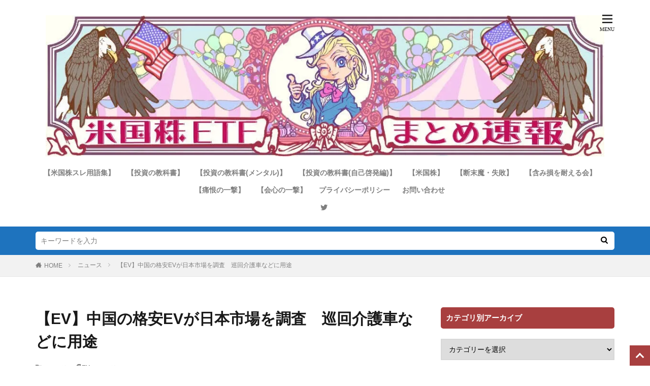

--- FILE ---
content_type: text/html; charset=UTF-8
request_url: https://beikokukabu-etf-matome.com/archives/%E3%80%90ev%E3%80%91%E4%B8%AD%E5%9B%BD%E3%81%AE%E6%A0%BC%E5%AE%89ev%E3%81%8C%E6%97%A5%E6%9C%AC%E5%B8%82%E5%A0%B4%E3%82%92%E8%AA%BF%E6%9F%BB%E3%80%80%E5%B7%A1%E5%9B%9E%E4%BB%8B%E8%AD%B7%E8%BB%8A.html
body_size: 29727
content:

<!DOCTYPE html>

<html lang="ja" prefix="og: http://ogp.me/ns#" class="t-html 
">

<head prefix="og: http://ogp.me/ns# fb: http://ogp.me/ns/fb# article: http://ogp.me/ns/article#"><meta charset="UTF-8"><script>if(navigator.userAgent.match(/MSIE|Internet Explorer/i)||navigator.userAgent.match(/Trident\/7\..*?rv:11/i)){var href=document.location.href;if(!href.match(/[?&]nowprocket/)){if(href.indexOf("?")==-1){if(href.indexOf("#")==-1){document.location.href=href+"?nowprocket=1"}else{document.location.href=href.replace("#","?nowprocket=1#")}}else{if(href.indexOf("#")==-1){document.location.href=href+"&nowprocket=1"}else{document.location.href=href.replace("#","&nowprocket=1#")}}}}</script><script>class RocketLazyLoadScripts{constructor(){this.v="1.2.4",this.triggerEvents=["keydown","mousedown","mousemove","touchmove","touchstart","touchend","wheel"],this.userEventHandler=this._triggerListener.bind(this),this.touchStartHandler=this._onTouchStart.bind(this),this.touchMoveHandler=this._onTouchMove.bind(this),this.touchEndHandler=this._onTouchEnd.bind(this),this.clickHandler=this._onClick.bind(this),this.interceptedClicks=[],window.addEventListener("pageshow",t=>{this.persisted=t.persisted}),window.addEventListener("DOMContentLoaded",()=>{this._preconnect3rdParties()}),this.delayedScripts={normal:[],async:[],defer:[]},this.trash=[],this.allJQueries=[]}_addUserInteractionListener(t){if(document.hidden){t._triggerListener();return}this.triggerEvents.forEach(e=>window.addEventListener(e,t.userEventHandler,{passive:!0})),window.addEventListener("touchstart",t.touchStartHandler,{passive:!0}),window.addEventListener("mousedown",t.touchStartHandler),document.addEventListener("visibilitychange",t.userEventHandler)}_removeUserInteractionListener(){this.triggerEvents.forEach(t=>window.removeEventListener(t,this.userEventHandler,{passive:!0})),document.removeEventListener("visibilitychange",this.userEventHandler)}_onTouchStart(t){"HTML"!==t.target.tagName&&(window.addEventListener("touchend",this.touchEndHandler),window.addEventListener("mouseup",this.touchEndHandler),window.addEventListener("touchmove",this.touchMoveHandler,{passive:!0}),window.addEventListener("mousemove",this.touchMoveHandler),t.target.addEventListener("click",this.clickHandler),this._renameDOMAttribute(t.target,"onclick","rocket-onclick"),this._pendingClickStarted())}_onTouchMove(t){window.removeEventListener("touchend",this.touchEndHandler),window.removeEventListener("mouseup",this.touchEndHandler),window.removeEventListener("touchmove",this.touchMoveHandler,{passive:!0}),window.removeEventListener("mousemove",this.touchMoveHandler),t.target.removeEventListener("click",this.clickHandler),this._renameDOMAttribute(t.target,"rocket-onclick","onclick"),this._pendingClickFinished()}_onTouchEnd(){window.removeEventListener("touchend",this.touchEndHandler),window.removeEventListener("mouseup",this.touchEndHandler),window.removeEventListener("touchmove",this.touchMoveHandler,{passive:!0}),window.removeEventListener("mousemove",this.touchMoveHandler)}_onClick(t){t.target.removeEventListener("click",this.clickHandler),this._renameDOMAttribute(t.target,"rocket-onclick","onclick"),this.interceptedClicks.push(t),t.preventDefault(),t.stopPropagation(),t.stopImmediatePropagation(),this._pendingClickFinished()}_replayClicks(){window.removeEventListener("touchstart",this.touchStartHandler,{passive:!0}),window.removeEventListener("mousedown",this.touchStartHandler),this.interceptedClicks.forEach(t=>{t.target.dispatchEvent(new MouseEvent("click",{view:t.view,bubbles:!0,cancelable:!0}))})}_waitForPendingClicks(){return new Promise(t=>{this._isClickPending?this._pendingClickFinished=t:t()})}_pendingClickStarted(){this._isClickPending=!0}_pendingClickFinished(){this._isClickPending=!1}_renameDOMAttribute(t,e,r){t.hasAttribute&&t.hasAttribute(e)&&(event.target.setAttribute(r,event.target.getAttribute(e)),event.target.removeAttribute(e))}_triggerListener(){this._removeUserInteractionListener(this),"loading"===document.readyState?document.addEventListener("DOMContentLoaded",this._loadEverythingNow.bind(this)):this._loadEverythingNow()}_preconnect3rdParties(){let t=[];document.querySelectorAll("script[type=rocketlazyloadscript][data-rocket-src]").forEach(e=>{let r=e.getAttribute("data-rocket-src");if(r&&0!==r.indexOf("data:")){0===r.indexOf("//")&&(r=location.protocol+r);try{let i=new URL(r).origin;i!==location.origin&&t.push({src:i,crossOrigin:e.crossOrigin||"module"===e.getAttribute("data-rocket-type")})}catch(n){}}}),t=[...new Map(t.map(t=>[JSON.stringify(t),t])).values()],this._batchInjectResourceHints(t,"preconnect")}async _loadEverythingNow(){this.lastBreath=Date.now(),this._delayEventListeners(),this._delayJQueryReady(this),this._handleDocumentWrite(),this._registerAllDelayedScripts(),this._preloadAllScripts(),await this._loadScriptsFromList(this.delayedScripts.normal),await this._loadScriptsFromList(this.delayedScripts.defer),await this._loadScriptsFromList(this.delayedScripts.async);try{await this._triggerDOMContentLoaded(),await this._pendingWebpackRequests(this),await this._triggerWindowLoad()}catch(t){console.error(t)}window.dispatchEvent(new Event("rocket-allScriptsLoaded")),this._waitForPendingClicks().then(()=>{this._replayClicks()}),this._emptyTrash()}_registerAllDelayedScripts(){document.querySelectorAll("script[type=rocketlazyloadscript]").forEach(t=>{t.hasAttribute("data-rocket-src")?t.hasAttribute("async")&&!1!==t.async?this.delayedScripts.async.push(t):t.hasAttribute("defer")&&!1!==t.defer||"module"===t.getAttribute("data-rocket-type")?this.delayedScripts.defer.push(t):this.delayedScripts.normal.push(t):this.delayedScripts.normal.push(t)})}async _transformScript(t){if(await this._littleBreath(),!0===t.noModule&&"noModule"in HTMLScriptElement.prototype){t.setAttribute("data-rocket-status","skipped");return}return new Promise(navigator.userAgent.indexOf("Firefox/")>0||""===navigator.vendor?e=>{let r=document.createElement("script");[...t.attributes].forEach(t=>{let e=t.nodeName;"type"!==e&&("data-rocket-type"===e&&(e="type"),"data-rocket-src"===e&&(e="src"),r.setAttribute(e,t.nodeValue))}),t.text&&(r.text=t.text),r.hasAttribute("src")?(r.addEventListener("load",e),r.addEventListener("error",e)):(r.text=t.text,e());try{t.parentNode.replaceChild(r,t)}catch(i){e()}}:e=>{function r(){t.setAttribute("data-rocket-status","failed"),e()}try{let i=t.getAttribute("data-rocket-type"),n=t.getAttribute("data-rocket-src");i?(t.type=i,t.removeAttribute("data-rocket-type")):t.removeAttribute("type"),t.addEventListener("load",function r(){t.setAttribute("data-rocket-status","executed"),e()}),t.addEventListener("error",r),n?(t.removeAttribute("data-rocket-src"),t.src=n):t.src="data:text/javascript;base64,"+window.btoa(unescape(encodeURIComponent(t.text)))}catch(s){r()}})}async _loadScriptsFromList(t){let e=t.shift();return e&&e.isConnected?(await this._transformScript(e),this._loadScriptsFromList(t)):Promise.resolve()}_preloadAllScripts(){this._batchInjectResourceHints([...this.delayedScripts.normal,...this.delayedScripts.defer,...this.delayedScripts.async],"preload")}_batchInjectResourceHints(t,e){var r=document.createDocumentFragment();t.forEach(t=>{let i=t.getAttribute&&t.getAttribute("data-rocket-src")||t.src;if(i){let n=document.createElement("link");n.href=i,n.rel=e,"preconnect"!==e&&(n.as="script"),t.getAttribute&&"module"===t.getAttribute("data-rocket-type")&&(n.crossOrigin=!0),t.crossOrigin&&(n.crossOrigin=t.crossOrigin),t.integrity&&(n.integrity=t.integrity),r.appendChild(n),this.trash.push(n)}}),document.head.appendChild(r)}_delayEventListeners(){let t={};function e(e,r){!function e(r){!t[r]&&(t[r]={originalFunctions:{add:r.addEventListener,remove:r.removeEventListener},eventsToRewrite:[]},r.addEventListener=function(){arguments[0]=i(arguments[0]),t[r].originalFunctions.add.apply(r,arguments)},r.removeEventListener=function(){arguments[0]=i(arguments[0]),t[r].originalFunctions.remove.apply(r,arguments)});function i(e){return t[r].eventsToRewrite.indexOf(e)>=0?"rocket-"+e:e}}(e),t[e].eventsToRewrite.push(r)}function r(t,e){let r=t[e];Object.defineProperty(t,e,{get:()=>r||function(){},set(i){t["rocket"+e]=r=i}})}e(document,"DOMContentLoaded"),e(window,"DOMContentLoaded"),e(window,"load"),e(window,"pageshow"),e(document,"readystatechange"),r(document,"onreadystatechange"),r(window,"onload"),r(window,"onpageshow")}_delayJQueryReady(t){let e;function r(t){return t.split(" ").map(t=>"load"===t||0===t.indexOf("load.")?"rocket-jquery-load":t).join(" ")}function i(i){if(i&&i.fn&&!t.allJQueries.includes(i)){i.fn.ready=i.fn.init.prototype.ready=function(e){return t.domReadyFired?e.bind(document)(i):document.addEventListener("rocket-DOMContentLoaded",()=>e.bind(document)(i)),i([])};let n=i.fn.on;i.fn.on=i.fn.init.prototype.on=function(){return this[0]===window&&("string"==typeof arguments[0]||arguments[0]instanceof String?arguments[0]=r(arguments[0]):"object"==typeof arguments[0]&&Object.keys(arguments[0]).forEach(t=>{let e=arguments[0][t];delete arguments[0][t],arguments[0][r(t)]=e})),n.apply(this,arguments),this},t.allJQueries.push(i)}e=i}i(window.jQuery),Object.defineProperty(window,"jQuery",{get:()=>e,set(t){i(t)}})}async _pendingWebpackRequests(t){let e=document.querySelector("script[data-webpack]");async function r(){return new Promise(t=>{e.addEventListener("load",t),e.addEventListener("error",t)})}e&&(await r(),await t._requestAnimFrame(),await t._pendingWebpackRequests(t))}async _triggerDOMContentLoaded(){this.domReadyFired=!0,await this._littleBreath(),document.dispatchEvent(new Event("rocket-DOMContentLoaded")),await this._littleBreath(),window.dispatchEvent(new Event("rocket-DOMContentLoaded")),await this._littleBreath(),document.dispatchEvent(new Event("rocket-readystatechange")),await this._littleBreath(),document.rocketonreadystatechange&&document.rocketonreadystatechange()}async _triggerWindowLoad(){await this._littleBreath(),window.dispatchEvent(new Event("rocket-load")),await this._littleBreath(),window.rocketonload&&window.rocketonload(),await this._littleBreath(),this.allJQueries.forEach(t=>t(window).trigger("rocket-jquery-load")),await this._littleBreath();let t=new Event("rocket-pageshow");t.persisted=this.persisted,window.dispatchEvent(t),await this._littleBreath(),window.rocketonpageshow&&window.rocketonpageshow({persisted:this.persisted})}_handleDocumentWrite(){let t=new Map;document.write=document.writeln=function(e){let r=document.currentScript;r||console.error("WPRocket unable to document.write this: "+e);let i=document.createRange(),n=r.parentElement,s=t.get(r);void 0===s&&(s=r.nextSibling,t.set(r,s));let a=document.createDocumentFragment();i.setStart(a,0),a.appendChild(i.createContextualFragment(e)),n.insertBefore(a,s)}}async _littleBreath(){Date.now()-this.lastBreath>45&&(await this._requestAnimFrame(),this.lastBreath=Date.now())}async _requestAnimFrame(){return document.hidden?new Promise(t=>setTimeout(t)):new Promise(t=>requestAnimationFrame(t))}_emptyTrash(){this.trash.forEach(t=>t.remove())}static run(){let t=new RocketLazyLoadScripts;t._addUserInteractionListener(t)}}RocketLazyLoadScripts.run();</script>

<link media="all" href="https://beikokukabu-etf-matome.com/wp-content/cache/autoptimize/css/autoptimize_702031e54b59fdc86316636584c7b196.css" rel="stylesheet"><title>【EV】中国の格安EVが日本市場を調査　巡回介護車などに用途│米国株ETFまとめ速報</title>
<meta name='robots' content='max-image-preview:large' />
<link rel="alternate" title="oEmbed (JSON)" type="application/json+oembed" href="https://beikokukabu-etf-matome.com/wp-json/oembed/1.0/embed?url=https%3A%2F%2Fbeikokukabu-etf-matome.com%2Farchives%2F%25e3%2580%2590ev%25e3%2580%2591%25e4%25b8%25ad%25e5%259b%25bd%25e3%2581%25ae%25e6%25a0%25bc%25e5%25ae%2589ev%25e3%2581%258c%25e6%2597%25a5%25e6%259c%25ac%25e5%25b8%2582%25e5%25a0%25b4%25e3%2582%2592%25e8%25aa%25bf%25e6%259f%25bb%25e3%2580%2580%25e5%25b7%25a1%25e5%259b%259e%25e4%25bb%258b%25e8%25ad%25b7%25e8%25bb%258a.html" />
<link rel="alternate" title="oEmbed (XML)" type="text/xml+oembed" href="https://beikokukabu-etf-matome.com/wp-json/oembed/1.0/embed?url=https%3A%2F%2Fbeikokukabu-etf-matome.com%2Farchives%2F%25e3%2580%2590ev%25e3%2580%2591%25e4%25b8%25ad%25e5%259b%25bd%25e3%2581%25ae%25e6%25a0%25bc%25e5%25ae%2589ev%25e3%2581%258c%25e6%2597%25a5%25e6%259c%25ac%25e5%25b8%2582%25e5%25a0%25b4%25e3%2582%2592%25e8%25aa%25bf%25e6%259f%25bb%25e3%2580%2580%25e5%25b7%25a1%25e5%259b%259e%25e4%25bb%258b%25e8%25ad%25b7%25e8%25bb%258a.html&#038;format=xml" />
<style id='wp-img-auto-sizes-contain-inline-css' type='text/css'>
img:is([sizes=auto i],[sizes^="auto," i]){contain-intrinsic-size:3000px 1500px}
/*# sourceURL=wp-img-auto-sizes-contain-inline-css */
</style>
<style id='classic-theme-styles-inline-css' type='text/css'>
/*! This file is auto-generated */
.wp-block-button__link{color:#fff;background-color:#32373c;border-radius:9999px;box-shadow:none;text-decoration:none;padding:calc(.667em + 2px) calc(1.333em + 2px);font-size:1.125em}.wp-block-file__button{background:#32373c;color:#fff;text-decoration:none}
/*# sourceURL=/wp-includes/css/classic-themes.min.css */
</style>
<style id='akismet-widget-style-inline-css' type='text/css'>

			.a-stats {
				--akismet-color-mid-green: #357b49;
				--akismet-color-white: #fff;
				--akismet-color-light-grey: #f6f7f7;

				max-width: 350px;
				width: auto;
			}

			.a-stats * {
				all: unset;
				box-sizing: border-box;
			}

			.a-stats strong {
				font-weight: 600;
			}

			.a-stats a.a-stats__link,
			.a-stats a.a-stats__link:visited,
			.a-stats a.a-stats__link:active {
				background: var(--akismet-color-mid-green);
				border: none;
				box-shadow: none;
				border-radius: 8px;
				color: var(--akismet-color-white);
				cursor: pointer;
				display: block;
				font-family: -apple-system, BlinkMacSystemFont, 'Segoe UI', 'Roboto', 'Oxygen-Sans', 'Ubuntu', 'Cantarell', 'Helvetica Neue', sans-serif;
				font-weight: 500;
				padding: 12px;
				text-align: center;
				text-decoration: none;
				transition: all 0.2s ease;
			}

			/* Extra specificity to deal with TwentyTwentyOne focus style */
			.widget .a-stats a.a-stats__link:focus {
				background: var(--akismet-color-mid-green);
				color: var(--akismet-color-white);
				text-decoration: none;
			}

			.a-stats a.a-stats__link:hover {
				filter: brightness(110%);
				box-shadow: 0 4px 12px rgba(0, 0, 0, 0.06), 0 0 2px rgba(0, 0, 0, 0.16);
			}

			.a-stats .count {
				color: var(--akismet-color-white);
				display: block;
				font-size: 1.5em;
				line-height: 1.4;
				padding: 0 13px;
				white-space: nowrap;
			}
		
/*# sourceURL=akismet-widget-style-inline-css */
</style>
<script type="text/javascript" src="https://beikokukabu-etf-matome.com/wp-includes/js/jquery/jquery.min.js?ver=3.7.1" id="jquery-core-js"></script>
<script type="text/javascript" src="https://beikokukabu-etf-matome.com/wp-includes/js/jquery/jquery-migrate.min.js?ver=3.4.1" id="jquery-migrate-js"></script>
<link rel="https://api.w.org/" href="https://beikokukabu-etf-matome.com/wp-json/" /><link rel="alternate" title="JSON" type="application/json" href="https://beikokukabu-etf-matome.com/wp-json/wp/v2/posts/12392" />




<link class="css-async" rel href="https://beikokukabu-etf-matome.com/wp-content/themes/the-thor-child/style-user.css?1661229419">
<link rel="canonical" href="https://beikokukabu-etf-matome.com/archives/%e3%80%90ev%e3%80%91%e4%b8%ad%e5%9b%bd%e3%81%ae%e6%a0%bc%e5%ae%89ev%e3%81%8c%e6%97%a5%e6%9c%ac%e5%b8%82%e5%a0%b4%e3%82%92%e8%aa%bf%e6%9f%bb%e3%80%80%e5%b7%a1%e5%9b%9e%e4%bb%8b%e8%ad%b7%e8%bb%8a.html" />
<script src="https://ajax.googleapis.com/ajax/libs/jquery/1.12.4/jquery.min.js"></script>
<meta http-equiv="X-UA-Compatible" content="IE=edge">
<meta name="viewport" content="width=device-width, initial-scale=1, viewport-fit=cover"/>
<style>
.searchHead{background-color:#1e73be;}.content .es-LiconBox:before{background-color:#a83f3f;}.content .es-LiconCircle:before{background-color:#a83f3f;}.content .es-BTiconBox:before{background-color:#a83f3f;}.content .es-BTiconCircle:before{background-color:#a83f3f;}.content .es-BiconObi{border-color:#a83f3f;}.content .es-BiconCorner:before{background-color:#a83f3f;}.content .es-BiconCircle:before{background-color:#a83f3f;}.content .es-BmarkHatena::before{background-color:#005293;}.content .es-BmarkExcl::before{background-color:#b60105;}.content .es-BmarkQ::before{background-color:#005293;}.content .es-BmarkQ::after{border-top-color:#005293;}.content .es-BmarkA::before{color:#b60105;}.content .es-BsubTradi::before{color:#ffffff;background-color:#b60105;border-color:#b60105;}.btn__link-primary{color:#ffffff; background-color:#3f3f3f;}.content .btn__link-primary{color:#ffffff; background-color:#3f3f3f;}.searchBtn__contentInner .btn__link-search{color:#ffffff; background-color:#3f3f3f;}.btn__link-secondary{color:#ffffff; background-color:#3f3f3f;}.content .btn__link-secondary{color:#ffffff; background-color:#3f3f3f;}.btn__link-search{color:#ffffff; background-color:#3f3f3f;}.btn__link-normal{color:#3f3f3f;}.content .btn__link-normal{color:#3f3f3f;}.btn__link-normal:hover{background-color:#3f3f3f;}.content .btn__link-normal:hover{background-color:#3f3f3f;}.comments__list .comment-reply-link{color:#3f3f3f;}.comments__list .comment-reply-link:hover{background-color:#3f3f3f;}@media only screen and (min-width: 992px){.subNavi__link-pickup{color:#3f3f3f;}}@media only screen and (min-width: 992px){.subNavi__link-pickup:hover{background-color:#3f3f3f;}}.partsH2-11 h2{color:#191919; border-color:#dd3333;}.partsH3-11 h3{color:#191919; border-color:#235fe0;}.content h4{color:#191919}.content h5{color:#191919}.content ul > li::before{color:#a83f3f;}.content ul{color:#191919;}.content ol > li::before{color:#a83f3f; border-color:#a83f3f;}.content ol > li > ol > li::before{background-color:#a83f3f; border-color:#a83f3f;}.content ol > li > ol > li > ol > li::before{color:#a83f3f; border-color:#a83f3f;}.content ol{color:#191919;}.content .balloon .balloon__text{color:#191919; background-color:#f2f2f2;}.content .balloon .balloon__text-left:before{border-left-color:#f2f2f2;}.content .balloon .balloon__text-right:before{border-right-color:#f2f2f2;}.content .balloon-boder .balloon__text{color:#191919; background-color:#ffffff;  border-color:#d8d8d8;}.content .balloon-boder .balloon__text-left:before{border-left-color:#d8d8d8;}.content .balloon-boder .balloon__text-left:after{border-left-color:#ffffff;}.content .balloon-boder .balloon__text-right:before{border-right-color:#d8d8d8;}.content .balloon-boder .balloon__text-right:after{border-right-color:#ffffff;}.content blockquote{color:#191919; background-color:#f2f2f2;}.content blockquote::before{color:#d8d8d8;}.content table{color:#191919; border-top-color:#E5E5E5; border-left-color:#E5E5E5;}.content table th{background:#7f7f7f; color:#ffffff; ;border-right-color:#E5E5E5; border-bottom-color:#E5E5E5;}.content table td{background:#ffffff; ;border-right-color:#E5E5E5; border-bottom-color:#E5E5E5;}.content table tr:nth-child(odd) td{background-color:#f2f2f2;}
</style>
<noscript><style>.lazyload[data-src]{display:none !important;}</style></noscript><style>.lazyload{background-image:none !important;}.lazyload:before{background-image:none !important;}</style><link rel="icon" href="https://beikokukabu-etf-matome.com/wp-content/uploads/2022/08/5a563b91.jpg" sizes="32x32" />
<link rel="icon" href="https://beikokukabu-etf-matome.com/wp-content/uploads/2022/08/5a563b91.jpg" sizes="192x192" />
<link rel="apple-touch-icon" href="https://beikokukabu-etf-matome.com/wp-content/uploads/2022/08/5a563b91.jpg" />
<meta name="msapplication-TileImage" content="https://beikokukabu-etf-matome.com/wp-content/uploads/2022/08/5a563b91.jpg" />
		<style type="text/css" id="wp-custom-css">
			/*---------------------------------------------------------------
コメント欄のメールアドレスとサイトを非表示
---------------------------------------------------------------*/
	
.comment-notes {display:none;}
.comment-form-email {display:none;}
.comment-form-url {display:none;}

/* BlogRoll
----------------------------------------------- */
/*全体の設定*/
.rss-blogroll:after{
     display: block;
     visibility: hidden;
     clear: both;
     height: 0;
     content: ".";
}

.rss-blogroll{
	margin: 10px 0;
	padding: 3px 0;
	border: 2px solid #b0b0b0;
  zoom: 100%;
	background-color:#FFF;
}

/*チャンネル単位の設定*/
.rss-blogroll .blogroll-channel{
	float: left;
	overflow: auto;
	margin-bottom: 0;
	margin-left: 5px;
	padding: 0;
	width: 32.5% !important;
	height: 350px !important;
	font-size: 12px;
}

/*リストの設定*/
.rss-blogroll .blogroll-channel .blogroll-list {
	padding: 3px 0;
	padding-top: 0;
	border-bottom: 1px dashed #c2c2c2;
	list-style-type: none;
	font-size: 14px;
	line-height: 1.3;
}

/*テキスト部分の設定*/
.rss-blogroll .blogroll-channel .blogroll-list a{
	padding-left: 5px;
	text-decoration: none;
}

.rss-blogroll .blogroll-channel .blogroll-list a:hover{
	text-decoration: underline;
}

/*NEWの文字の設定*/
.rss-blogroll .blogroll-new-entry{
	color: #ff0a00;
	font-weight: bold;
	font-size: 11px;
}
@media screen and (max-width: 767px) {
.rss-blogroll{
	border: none;
	padding: 0;
}
.rss-blogroll .blogroll-channel{
	float: none;
	overflow: auto;
	margin-bottom: 10px;
	margin-left: 5px;
	padding: 3px;
	width: auto!important;
	height: 350px !important;
	border: 2px solid #b0b0b0;
}	
	
}
/* BlogRoll
----------------------------------------------- */
/* アーカイブ */
@media screen and (min-width: 768px) {
.heading-secondary{
  font-size:2.3rem;
}
}
.archive__item{
  border-bottom: 3px solid rgba(175,238,238,.5);
}
/*カードレイアウト*/
#viewCard:checked~.archive .archive__contents .phrase {display: none;}

/*ノーマルレイアウト*/
#viewNormal:checked~.archive .archive__contents .phrase {display: none;}

/*ワイドレイアウト*/
#viewWide:checked~.archive .archive__contents .phrase {display: none;}

#viewNormal:checked~.archive .archive__contents {
    max-width: 443px;
}
/* サイドバー */
.textwidget p{
	line-height:1.5em;
	padding: 2px 0;
}
.widget ul.link{
	list-style-type: disc;
	margin-left: 15px
}
.widget ul.link li{
	margin: 15px 0;
}
@media screen and (max-width: 767px) {
.widget_categories ul li {
 font-weight: bold;
}
}
/* タイトル */
.siteTitle__logo {
 width:100%;
 height: auto;
}
@media screen and (max-width: 767px) {
.pickupHead {
 padding-bottom: 0;
	}}

/* ----------------------------------------------- */
/*

      BlogRoll css 2

*/
/* ----------------------------------------------- */

.blogroll-channel,
.blogroll-channel * {
    width: auto;
    height: auto;
    margin: 0;
    padding: 0;
    border: none;
    text-align: left;
}
.blogroll-channel {
    margin-bottom: 15px;
    padding: 10px;
}

.blogroll-channel .blogroll-list-wrap {
    margin-bottom: 10px;
}

.blogroll-channel .blogroll-list {
    list-style-type: none;
    margin-bottom: 3px;
    font-size: 12px;
    line-height: 1.3;
}

.blogroll-channel .blogroll-list img {
    vertical-align: middle;
}

.blogroll-channel img.blogroll-icon,
.blogroll-channel img.blogroll-favicon {
    margin: 0 5px 0 0;
}

.blogroll-channel img.blogroll-favicon {
	width: 16px;
	height: 16px;
}

.blogroll-channel a.blogroll-link {
}

.blogroll-channel .blogroll-new-entry {
    margin-left: 5px;
    color: red;
}

.blogroll-channel .blogroll-clip,
.blogroll-channel .blogroll-hatebu {
    margin: 0 0 0 5px;
}

.blogroll-channel .blogroll-link-time {
    margin: 0 0 0 3px;
    color: #666;
    font-size: 10px;
}

.blogroll-channel .blogroll-ad-img {
}

.blogroll-channel .blogroll-ad-text {
    display: block;
    margin-top: 5px;
    color: #666;
    font-size: 12px;
}		</style>
		<!– Global site tag (gtag.js) – Google Analytics –>
<script type="rocketlazyloadscript" async data-rocket-src='https://www.googletagmanager.com/gtag/js?id=UA-150912914-1'></script>
<script type="rocketlazyloadscript">
    window.dataLayer = window.dataLayer || [];
    function gtag(){dataLayer.push(arguments);}
    gtag('js', new Date());
    gtag('config', 'UA-150912914-1');
    
</script>
<!– /Global site tag (gtag.js) – Google Analytics –>
<meta property="og:site_name" content="米国株ETFまとめ速報" />
<meta property="og:type" content="article" />
<meta property="og:title" content="【EV】中国の格安EVが日本市場を調査　巡回介護車などに用途" />
<meta property="og:description" content="1: 山師さん 2022/10/25(火) 12:51:29.53 ID:0vFyk3mq https://article-image-ix.nikkei.com/https%3A%2F%2Fimgix-proxy.n8s.jp%2FDSX" />
<meta property="og:url" content="https://beikokukabu-etf-matome.com/archives/%e3%80%90ev%e3%80%91%e4%b8%ad%e5%9b%bd%e3%81%ae%e6%a0%bc%e5%ae%89ev%e3%81%8c%e6%97%a5%e6%9c%ac%e5%b8%82%e5%a0%b4%e3%82%92%e8%aa%bf%e6%9f%bb%e3%80%80%e5%b7%a1%e5%9b%9e%e4%bb%8b%e8%ad%b7%e8%bb%8a.html" />
<meta property="og:image" content="https://beikokukabu-etf-matome.com/wp-content/uploads/2022/09/website_news-768x779.png" />
<meta name="twitter:card" content="summary" />
<meta name="twitter:site" content="@beikokukabu_etf" />

<script type="rocketlazyloadscript" async data-rocket-src="https://pagead2.googlesyndication.com/pagead/js/adsbygoogle.js?client=ca-pub-3511241958614224"
     crossorigin="anonymous"></script>

<!-- Global site tag (gtag.js) - Google Analytics -->
<script type="rocketlazyloadscript" async data-rocket-src="https://www.googletagmanager.com/gtag/js?id=UA-150912914-1"></script>
<script type="rocketlazyloadscript">
  window.dataLayer = window.dataLayer || [];
  function gtag(){dataLayer.push(arguments);}
  gtag('js', new Date());

  gtag('config', 'UA-150912914-1');
</script>

<meta name="google-site-verification" content="9P0ViOnhgMCQr5EbifgkdFf7qT0nwwaAbTk0-DNaAK8" />

<meta name="msvalidate.01" content="06C9A1E9A35638B53777F277487D04FF" />


<style id='global-styles-inline-css' type='text/css'>
:root{--wp--preset--aspect-ratio--square: 1;--wp--preset--aspect-ratio--4-3: 4/3;--wp--preset--aspect-ratio--3-4: 3/4;--wp--preset--aspect-ratio--3-2: 3/2;--wp--preset--aspect-ratio--2-3: 2/3;--wp--preset--aspect-ratio--16-9: 16/9;--wp--preset--aspect-ratio--9-16: 9/16;--wp--preset--color--black: #000000;--wp--preset--color--cyan-bluish-gray: #abb8c3;--wp--preset--color--white: #ffffff;--wp--preset--color--pale-pink: #f78da7;--wp--preset--color--vivid-red: #cf2e2e;--wp--preset--color--luminous-vivid-orange: #ff6900;--wp--preset--color--luminous-vivid-amber: #fcb900;--wp--preset--color--light-green-cyan: #7bdcb5;--wp--preset--color--vivid-green-cyan: #00d084;--wp--preset--color--pale-cyan-blue: #8ed1fc;--wp--preset--color--vivid-cyan-blue: #0693e3;--wp--preset--color--vivid-purple: #9b51e0;--wp--preset--gradient--vivid-cyan-blue-to-vivid-purple: linear-gradient(135deg,rgb(6,147,227) 0%,rgb(155,81,224) 100%);--wp--preset--gradient--light-green-cyan-to-vivid-green-cyan: linear-gradient(135deg,rgb(122,220,180) 0%,rgb(0,208,130) 100%);--wp--preset--gradient--luminous-vivid-amber-to-luminous-vivid-orange: linear-gradient(135deg,rgb(252,185,0) 0%,rgb(255,105,0) 100%);--wp--preset--gradient--luminous-vivid-orange-to-vivid-red: linear-gradient(135deg,rgb(255,105,0) 0%,rgb(207,46,46) 100%);--wp--preset--gradient--very-light-gray-to-cyan-bluish-gray: linear-gradient(135deg,rgb(238,238,238) 0%,rgb(169,184,195) 100%);--wp--preset--gradient--cool-to-warm-spectrum: linear-gradient(135deg,rgb(74,234,220) 0%,rgb(151,120,209) 20%,rgb(207,42,186) 40%,rgb(238,44,130) 60%,rgb(251,105,98) 80%,rgb(254,248,76) 100%);--wp--preset--gradient--blush-light-purple: linear-gradient(135deg,rgb(255,206,236) 0%,rgb(152,150,240) 100%);--wp--preset--gradient--blush-bordeaux: linear-gradient(135deg,rgb(254,205,165) 0%,rgb(254,45,45) 50%,rgb(107,0,62) 100%);--wp--preset--gradient--luminous-dusk: linear-gradient(135deg,rgb(255,203,112) 0%,rgb(199,81,192) 50%,rgb(65,88,208) 100%);--wp--preset--gradient--pale-ocean: linear-gradient(135deg,rgb(255,245,203) 0%,rgb(182,227,212) 50%,rgb(51,167,181) 100%);--wp--preset--gradient--electric-grass: linear-gradient(135deg,rgb(202,248,128) 0%,rgb(113,206,126) 100%);--wp--preset--gradient--midnight: linear-gradient(135deg,rgb(2,3,129) 0%,rgb(40,116,252) 100%);--wp--preset--font-size--small: 13px;--wp--preset--font-size--medium: 20px;--wp--preset--font-size--large: 36px;--wp--preset--font-size--x-large: 42px;--wp--preset--spacing--20: 0.44rem;--wp--preset--spacing--30: 0.67rem;--wp--preset--spacing--40: 1rem;--wp--preset--spacing--50: 1.5rem;--wp--preset--spacing--60: 2.25rem;--wp--preset--spacing--70: 3.38rem;--wp--preset--spacing--80: 5.06rem;--wp--preset--shadow--natural: 6px 6px 9px rgba(0, 0, 0, 0.2);--wp--preset--shadow--deep: 12px 12px 50px rgba(0, 0, 0, 0.4);--wp--preset--shadow--sharp: 6px 6px 0px rgba(0, 0, 0, 0.2);--wp--preset--shadow--outlined: 6px 6px 0px -3px rgb(255, 255, 255), 6px 6px rgb(0, 0, 0);--wp--preset--shadow--crisp: 6px 6px 0px rgb(0, 0, 0);}:where(.is-layout-flex){gap: 0.5em;}:where(.is-layout-grid){gap: 0.5em;}body .is-layout-flex{display: flex;}.is-layout-flex{flex-wrap: wrap;align-items: center;}.is-layout-flex > :is(*, div){margin: 0;}body .is-layout-grid{display: grid;}.is-layout-grid > :is(*, div){margin: 0;}:where(.wp-block-columns.is-layout-flex){gap: 2em;}:where(.wp-block-columns.is-layout-grid){gap: 2em;}:where(.wp-block-post-template.is-layout-flex){gap: 1.25em;}:where(.wp-block-post-template.is-layout-grid){gap: 1.25em;}.has-black-color{color: var(--wp--preset--color--black) !important;}.has-cyan-bluish-gray-color{color: var(--wp--preset--color--cyan-bluish-gray) !important;}.has-white-color{color: var(--wp--preset--color--white) !important;}.has-pale-pink-color{color: var(--wp--preset--color--pale-pink) !important;}.has-vivid-red-color{color: var(--wp--preset--color--vivid-red) !important;}.has-luminous-vivid-orange-color{color: var(--wp--preset--color--luminous-vivid-orange) !important;}.has-luminous-vivid-amber-color{color: var(--wp--preset--color--luminous-vivid-amber) !important;}.has-light-green-cyan-color{color: var(--wp--preset--color--light-green-cyan) !important;}.has-vivid-green-cyan-color{color: var(--wp--preset--color--vivid-green-cyan) !important;}.has-pale-cyan-blue-color{color: var(--wp--preset--color--pale-cyan-blue) !important;}.has-vivid-cyan-blue-color{color: var(--wp--preset--color--vivid-cyan-blue) !important;}.has-vivid-purple-color{color: var(--wp--preset--color--vivid-purple) !important;}.has-black-background-color{background-color: var(--wp--preset--color--black) !important;}.has-cyan-bluish-gray-background-color{background-color: var(--wp--preset--color--cyan-bluish-gray) !important;}.has-white-background-color{background-color: var(--wp--preset--color--white) !important;}.has-pale-pink-background-color{background-color: var(--wp--preset--color--pale-pink) !important;}.has-vivid-red-background-color{background-color: var(--wp--preset--color--vivid-red) !important;}.has-luminous-vivid-orange-background-color{background-color: var(--wp--preset--color--luminous-vivid-orange) !important;}.has-luminous-vivid-amber-background-color{background-color: var(--wp--preset--color--luminous-vivid-amber) !important;}.has-light-green-cyan-background-color{background-color: var(--wp--preset--color--light-green-cyan) !important;}.has-vivid-green-cyan-background-color{background-color: var(--wp--preset--color--vivid-green-cyan) !important;}.has-pale-cyan-blue-background-color{background-color: var(--wp--preset--color--pale-cyan-blue) !important;}.has-vivid-cyan-blue-background-color{background-color: var(--wp--preset--color--vivid-cyan-blue) !important;}.has-vivid-purple-background-color{background-color: var(--wp--preset--color--vivid-purple) !important;}.has-black-border-color{border-color: var(--wp--preset--color--black) !important;}.has-cyan-bluish-gray-border-color{border-color: var(--wp--preset--color--cyan-bluish-gray) !important;}.has-white-border-color{border-color: var(--wp--preset--color--white) !important;}.has-pale-pink-border-color{border-color: var(--wp--preset--color--pale-pink) !important;}.has-vivid-red-border-color{border-color: var(--wp--preset--color--vivid-red) !important;}.has-luminous-vivid-orange-border-color{border-color: var(--wp--preset--color--luminous-vivid-orange) !important;}.has-luminous-vivid-amber-border-color{border-color: var(--wp--preset--color--luminous-vivid-amber) !important;}.has-light-green-cyan-border-color{border-color: var(--wp--preset--color--light-green-cyan) !important;}.has-vivid-green-cyan-border-color{border-color: var(--wp--preset--color--vivid-green-cyan) !important;}.has-pale-cyan-blue-border-color{border-color: var(--wp--preset--color--pale-cyan-blue) !important;}.has-vivid-cyan-blue-border-color{border-color: var(--wp--preset--color--vivid-cyan-blue) !important;}.has-vivid-purple-border-color{border-color: var(--wp--preset--color--vivid-purple) !important;}.has-vivid-cyan-blue-to-vivid-purple-gradient-background{background: var(--wp--preset--gradient--vivid-cyan-blue-to-vivid-purple) !important;}.has-light-green-cyan-to-vivid-green-cyan-gradient-background{background: var(--wp--preset--gradient--light-green-cyan-to-vivid-green-cyan) !important;}.has-luminous-vivid-amber-to-luminous-vivid-orange-gradient-background{background: var(--wp--preset--gradient--luminous-vivid-amber-to-luminous-vivid-orange) !important;}.has-luminous-vivid-orange-to-vivid-red-gradient-background{background: var(--wp--preset--gradient--luminous-vivid-orange-to-vivid-red) !important;}.has-very-light-gray-to-cyan-bluish-gray-gradient-background{background: var(--wp--preset--gradient--very-light-gray-to-cyan-bluish-gray) !important;}.has-cool-to-warm-spectrum-gradient-background{background: var(--wp--preset--gradient--cool-to-warm-spectrum) !important;}.has-blush-light-purple-gradient-background{background: var(--wp--preset--gradient--blush-light-purple) !important;}.has-blush-bordeaux-gradient-background{background: var(--wp--preset--gradient--blush-bordeaux) !important;}.has-luminous-dusk-gradient-background{background: var(--wp--preset--gradient--luminous-dusk) !important;}.has-pale-ocean-gradient-background{background: var(--wp--preset--gradient--pale-ocean) !important;}.has-electric-grass-gradient-background{background: var(--wp--preset--gradient--electric-grass) !important;}.has-midnight-gradient-background{background: var(--wp--preset--gradient--midnight) !important;}.has-small-font-size{font-size: var(--wp--preset--font-size--small) !important;}.has-medium-font-size{font-size: var(--wp--preset--font-size--medium) !important;}.has-large-font-size{font-size: var(--wp--preset--font-size--large) !important;}.has-x-large-font-size{font-size: var(--wp--preset--font-size--x-large) !important;}
/*# sourceURL=global-styles-inline-css */
</style>
</head>
<body class="t-headerCenter" id="top">


  <!--l-header-->
  <header class="l-header">
    <div class="container container-header">

      <!--logo-->
			<p class="siteTitle">
				<a class="siteTitle__link" href="https://beikokukabu-etf-matome.com">
											<img class="siteTitle__logo" src="https://beikokukabu-etf-matome.com/wp-content/uploads/2022/08/3adf7c8f.jpg" alt="米国株ETFまとめ速報" width="1168" height="295" >
					        </a>
      </p>      <!--/logo-->


      				<!--globalNavi-->
				<nav class="globalNavi">
					<div class="globalNavi__inner">
            <ul class="globalNavi__list"><li id="menu-item-57882" class="menu-item menu-item-type-post_type menu-item-object-post menu-item-57882"><a href="https://beikokukabu-etf-matome.com/archives/%e7%b1%b3%e5%9b%bd%e6%a0%aa%e3%82%b9%e3%83%ac%e7%94%a8%e8%aa%9e%e9%9b%86.html">【米国株スレ用語集】</a></li>
<li id="menu-item-7976" class="menu-item menu-item-type-post_type menu-item-object-post menu-item-7976"><a href="https://beikokukabu-etf-matome.com/archives/7632750.html">【投資の教科書】</a></li>
<li id="menu-item-7977" class="menu-item menu-item-type-post_type menu-item-object-post menu-item-7977"><a href="https://beikokukabu-etf-matome.com/archives/7632812.html">【投資の教科書(メンタル)】</a></li>
<li id="menu-item-20691" class="menu-item menu-item-type-post_type menu-item-object-post menu-item-20691"><a href="https://beikokukabu-etf-matome.com/archives/ver2%e3%80%90%e6%8a%95%e8%b3%87%e3%81%ae%e6%95%99%e7%a7%91%e6%9b%b8%e8%87%aa%e5%b7%b1%e5%95%93%e7%99%ba%e7%b7%a8%e3%80%91%e5%b9%b4%e6%9c%ab%e5%b9%b4%e5%a7%8b%e3%81%ae%e6%99%82%e9%96%93%e3%81%ae.html">【投資の教科書(自己啓発編)】</a></li>
<li id="menu-item-20692" class="menu-item menu-item-type-taxonomy menu-item-object-category menu-item-20692"><a href="https://beikokukabu-etf-matome.com/archives/category/cat_1">【米国株】</a></li>
<li id="menu-item-20694" class="menu-item menu-item-type-taxonomy menu-item-object-category menu-item-20694"><a href="https://beikokukabu-etf-matome.com/archives/category/cat_128279">【断末魔・失敗】</a></li>
<li id="menu-item-20696" class="menu-item menu-item-type-taxonomy menu-item-object-category menu-item-20696"><a href="https://beikokukabu-etf-matome.com/archives/category/cat_57507">【含み損を耐える会】</a></li>
<li id="menu-item-20693" class="menu-item menu-item-type-taxonomy menu-item-object-category menu-item-20693"><a href="https://beikokukabu-etf-matome.com/archives/category/cat_275109">【痛恨の一撃】</a></li>
<li id="menu-item-20695" class="menu-item menu-item-type-taxonomy menu-item-object-category menu-item-20695"><a href="https://beikokukabu-etf-matome.com/archives/category/cat_310187">【会心の一撃】</a></li>
<li id="menu-item-8836" class="menu-item menu-item-type-post_type menu-item-object-page menu-item-privacy-policy menu-item-8836"><a rel="privacy-policy" href="https://beikokukabu-etf-matome.com/privacy-policy">プライバシーポリシー</a></li>
<li id="menu-item-8847" class="menu-item menu-item-type-post_type menu-item-object-page menu-item-8847"><a href="https://beikokukabu-etf-matome.com/8841-2">お問い合わせ</a></li>
</ul>					</div>
				</nav>
				<!--/globalNavi-->
			

							<!--subNavi-->
				<nav class="subNavi">
	        	        						<ul class="subNavi__list">
															<li class="subNavi__item"><a class="subNavi__link icon-twitter" href="https://twitter.com/beikokukabu_etf"></a></li>
													</ul>
									</nav>
				<!--/subNavi-->
			

      

            <!--menuBtn-->
			<div class="menuBtn u-none-sp">
        <input class="menuBtn__checkbox" id="menuBtn-checkbox" type="checkbox">
        <label class="menuBtn__link menuBtn__link-text icon-menu" for="menuBtn-checkbox"></label>
        <label class="menuBtn__unshown" for="menuBtn-checkbox"></label>
        <div class="menuBtn__content">
          <div class="menuBtn__scroll">
            <label class="menuBtn__close" for="menuBtn-checkbox"><i class="icon-close"></i>CLOSE</label>
            <div class="menuBtn__contentInner">
															<nav class="menuBtn__navi u-none-pc">
	              		                <ul class="menuBtn__naviList">
																					<li class="menuBtn__naviItem"><a class="menuBtn__naviLink icon-twitter" href="https://twitter.com/beikokukabu_etf"></a></li>
											                </ul>
								</nav>
	              																							<aside class="widget widget-menu widget_recent_comments"><h2 class="heading heading-widget">最近のコメント</h2><ul id="recentcomments"><li class="recentcomments"><a href="https://beikokukabu-etf-matome.com/archives/%e3%80%90%e5%9b%bd%e9%9a%9b%e3%80%91%e7%94%9f%e3%81%8d%e3%81%9f%e3%81%be%e3%81%be%e3%82%86%e3%81%a7%e3%82%8b%e3%81%ae%e7%a6%81%e6%ad%a2%e3%80%80%e3%83%ad%e3%83%96%e3%82%b9%e3%82%bf%e3%83%bc%e3%81%ab.html#comment-44766">【国際】生きたままゆでるの禁止　ロブスターにも苦痛　英</a> に <span class="comment-author-link">匿名</span> より</li><li class="recentcomments"><a href="https://beikokukabu-etf-matome.com/archives/%e3%82%a2%e3%83%a1%e3%83%aa%e3%82%ab%e3%80%8c%e3%83%88%e3%83%a9%e3%83%b3%e3%83%97%e7%b4%9a%e6%88%a6%e8%89%a6%e3%80%8d%e5%bb%ba%e9%80%a0%e3%81%b8.html#comment-44764">アメリカ「トランプ級戦艦」建造へ</a> に <span class="comment-author-link">匿名</span> より</li><li class="recentcomments"><a href="https://beikokukabu-etf-matome.com/archives/%e3%82%a2%e3%83%a1%e3%83%aa%e3%82%ab%e3%81%a3%e3%81%a6%e3%83%88%e3%83%a9%e3%83%b3%e3%83%97%e6%94%bf%e6%a8%a9%e3%81%8c%e7%b5%82%e3%82%8f%e3%81%a3%e3%81%9f%e3%82%89%e3%81%a9%e3%81%86%e3%81%aa%e3%82%8b.html#comment-44747">アメリカってトランプ政権が終わったらどうなると思う？</a> に <span class="comment-author-link">匿名</span> より</li><li class="recentcomments"><a href="https://beikokukabu-etf-matome.com/archives/%e6%b6%88%e8%b2%bb%e7%a8%8e%e5%bb%83%e6%ad%a2%e3%81%99%e3%82%8c%e3%81%b0%e6%97%a5%e6%9c%ac%e7%b5%8c%e6%b8%88%e3%81%af%e5%be%a9%e6%b4%bb%e3%81%99%e3%82%8b%e3%81%9e%e3%81%8a%e3%81%98%e3%81%95%e3%82%93.html#comment-44744">消費税廃止すれば日本経済は復活するぞおじさん「消費税廃止すれば日本経済は復活するぞ」</a> に <span class="comment-author-link">匿名</span> より</li><li class="recentcomments"><a href="https://beikokukabu-etf-matome.com/archives/%e3%80%8c%e6%97%a5%e6%9c%ac%e7%94%a3ai%e3%81%ab%e5%8b%9d%e3%81%a1%e7%ad%8b%e3%80%82%e6%b5%b7%e5%a4%96%e7%94%a3ai%e3%81%a7%e3%81%af%e6%97%a5%e6%9c%ac%e3%81%ae%e6%96%87%e5%8c%96%e3%80%81%e7%bf%92.html#comment-44719">「日本産AIに勝ち筋。海外産AIでは日本の文化、習慣は理解でない」</a> に <span class="comment-author-link">匿名</span> より</li></ul></aside><aside class="widget widget-menu widget_fit_thumbnail_archive_class"><h2 class="heading heading-widget">新着記事</h2>		<ol class="widgetArchive">
							<li class="widgetArchive__item">
					<div class="eyecatch ">
						<span class="eyecatch__cat cc-bg1290"><a href="https://beikokukabu-etf-matome.com/archives/category/cat_138094">お金</a></span>						<a class="eyecatch__link eyecatch__link-" href="https://beikokukabu-etf-matome.com/archives/%e3%80%90%e6%82%b2%e5%a0%b1%e3%80%91%e5%bc%8a%e7%a4%be%e3%80%81%e3%83%88%e3%83%a9%e3%83%b3%e3%83%97%e9%96%a2%e7%a8%8e%e3%81%ae%e7%85%bd%e3%82%8a%e3%82%92%e5%8f%97%e3%81%91%e5%86%ac%e3%81%ae%e3%83%9c.html">
															<img width="768" height="389" src="[data-uri]" class="attachment-icatch768 size-icatch768 wp-post-image lazyload" alt="" decoding="async" data-src="https://beikokukabu-etf-matome.com/wp-content/uploads/2022/12/IMG_1791-768x389.jpg" data-eio-rwidth="768" data-eio-rheight="389" /><noscript><img width="768" height="389" src="https://beikokukabu-etf-matome.com/wp-content/uploads/2022/12/IMG_1791-768x389.jpg" class="attachment-icatch768 size-icatch768 wp-post-image" alt="" decoding="async" data-eio="l" /></noscript>                          </a>
          </div>
          <div class="widgetArchive__contents">
                          <h3 class="heading heading-tertiary">
                <a href="https://beikokukabu-etf-matome.com/archives/%e3%80%90%e6%82%b2%e5%a0%b1%e3%80%91%e5%bc%8a%e7%a4%be%e3%80%81%e3%83%88%e3%83%a9%e3%83%b3%e3%83%97%e9%96%a2%e7%a8%8e%e3%81%ae%e7%85%bd%e3%82%8a%e3%82%92%e5%8f%97%e3%81%91%e5%86%ac%e3%81%ae%e3%83%9c.html">【悲報】弊社、トランプ関税の煽りを受け冬のボーナス過去最悪の0.15ヶ月……</a>
              </h3>
						          </div>

        </li>
							<li class="widgetArchive__item">
					<div class="eyecatch ">
						<span class="eyecatch__cat cc-bg1098"><a href="https://beikokukabu-etf-matome.com/archives/category/cat_123933">なんJ・VIP</a></span>						<a class="eyecatch__link eyecatch__link-" href="https://beikokukabu-etf-matome.com/archives/%e3%80%90%e3%83%89%e7%9c%9f%e7%90%86%e3%80%9194%e6%ad%b3%e3%81%ae%e3%81%8a%e3%81%98%e3%81%84%e3%81%95%e3%82%93%e3%80%81%e6%9c%aa%e6%9d%a5%e3%81%82%e3%82%8b%e8%8b%a5%e8%80%85%e3%81%9f%e3%81%a1%e3%81%ab.html">
															<img width="768" height="389" src="[data-uri]" class="attachment-icatch768 size-icatch768 wp-post-image lazyload" alt="" decoding="async" data-src="https://beikokukabu-etf-matome.com/wp-content/uploads/2023/03/IMG_1844-768x389.jpg" data-eio-rwidth="768" data-eio-rheight="389" /><noscript><img width="768" height="389" src="https://beikokukabu-etf-matome.com/wp-content/uploads/2023/03/IMG_1844-768x389.jpg" class="attachment-icatch768 size-icatch768 wp-post-image" alt="" decoding="async" data-eio="l" /></noscript>                          </a>
          </div>
          <div class="widgetArchive__contents">
                          <h3 class="heading heading-tertiary">
                <a href="https://beikokukabu-etf-matome.com/archives/%e3%80%90%e3%83%89%e7%9c%9f%e7%90%86%e3%80%9194%e6%ad%b3%e3%81%ae%e3%81%8a%e3%81%98%e3%81%84%e3%81%95%e3%82%93%e3%80%81%e6%9c%aa%e6%9d%a5%e3%81%82%e3%82%8b%e8%8b%a5%e8%80%85%e3%81%9f%e3%81%a1%e3%81%ab.html">【ド真理】94歳のおじいさん、未来ある若者たちにとんでもないアドバイスをしてしまうwwwwwwwwwww</a>
              </h3>
						          </div>

        </li>
							<li class="widgetArchive__item">
					<div class="eyecatch ">
						<span class="eyecatch__cat cc-bg290"><a href="https://beikokukabu-etf-matome.com/archives/category/cat_71109">ニュース</a></span>						<a class="eyecatch__link eyecatch__link-" href="https://beikokukabu-etf-matome.com/archives/u-next%e3%80%81%e3%82%ab%e3%83%a9%e3%82%aa%e3%82%b1%e3%80%8cjoysound%e3%80%8d%e3%81%ae%e3%82%a8%e3%82%af%e3%82%b7%e3%83%b3%e3%82%b0%e3%82%92%e5%ad%90%e4%bc%9a%e7%a4%be%e5%8c%96%e3%80%81175%e5%84%84.html">
															<img width="768" height="389" src="[data-uri]" class="attachment-icatch768 size-icatch768 wp-post-image lazyload" alt="" decoding="async" data-src="https://beikokukabu-etf-matome.com/wp-content/uploads/2023/02/IMG_1835-768x389.jpg" data-eio-rwidth="768" data-eio-rheight="389" /><noscript><img width="768" height="389" src="https://beikokukabu-etf-matome.com/wp-content/uploads/2023/02/IMG_1835-768x389.jpg" class="attachment-icatch768 size-icatch768 wp-post-image" alt="" decoding="async" data-eio="l" /></noscript>                          </a>
          </div>
          <div class="widgetArchive__contents">
                          <h3 class="heading heading-tertiary">
                <a href="https://beikokukabu-etf-matome.com/archives/u-next%e3%80%81%e3%82%ab%e3%83%a9%e3%82%aa%e3%82%b1%e3%80%8cjoysound%e3%80%8d%e3%81%ae%e3%82%a8%e3%82%af%e3%82%b7%e3%83%b3%e3%82%b0%e3%82%92%e5%ad%90%e4%bc%9a%e7%a4%be%e5%8c%96%e3%80%81175%e5%84%84.html">U-NEXT、カラオケ「JOYSOUND」のエクシングを子会社化、175億円で</a>
              </h3>
						          </div>

        </li>
							<li class="widgetArchive__item">
					<div class="eyecatch ">
						<span class="eyecatch__cat cc-bg1290"><a href="https://beikokukabu-etf-matome.com/archives/category/cat_138094">お金</a></span>						<a class="eyecatch__link eyecatch__link-" href="https://beikokukabu-etf-matome.com/archives/%e3%80%90%e3%81%8a%e3%82%93%ef%bd%8a%e6%a0%aa%e5%bc%8f%e6%8a%95%e8%b3%87%e9%83%a8%e3%80%9112-29%e3%81%ae%e5%88%86%e5%89%b2%e3%81%a7%e7%9b%ae%e7%8e%89%e3%81%af%ef%bc%94%e3%81%a4%ef%bc%81%ef%bc%9f.html">
															<img width="768" height="389" src="[data-uri]" class="attachment-icatch768 size-icatch768 wp-post-image lazyload" alt="" decoding="async" data-src="https://beikokukabu-etf-matome.com/wp-content/uploads/2023/01/IMG_1820-768x389.jpg" data-eio-rwidth="768" data-eio-rheight="389" /><noscript><img width="768" height="389" src="https://beikokukabu-etf-matome.com/wp-content/uploads/2023/01/IMG_1820-768x389.jpg" class="attachment-icatch768 size-icatch768 wp-post-image" alt="" decoding="async" data-eio="l" /></noscript>                          </a>
          </div>
          <div class="widgetArchive__contents">
                          <h3 class="heading heading-tertiary">
                <a href="https://beikokukabu-etf-matome.com/archives/%e3%80%90%e3%81%8a%e3%82%93%ef%bd%8a%e6%a0%aa%e5%bc%8f%e6%8a%95%e8%b3%87%e9%83%a8%e3%80%9112-29%e3%81%ae%e5%88%86%e5%89%b2%e3%81%a7%e7%9b%ae%e7%8e%89%e3%81%af%ef%bc%94%e3%81%a4%ef%bc%81%ef%bc%9f.html">【おんＪ株式投資部】12/29の分割で目玉は４つ！？トランプ関税も最高裁が無くす可能性？！</a>
              </h3>
						          </div>

        </li>
							<li class="widgetArchive__item">
					<div class="eyecatch ">
						<span class="eyecatch__cat cc-bg290"><a href="https://beikokukabu-etf-matome.com/archives/category/cat_71109">ニュース</a></span>						<a class="eyecatch__link eyecatch__link-" href="https://beikokukabu-etf-matome.com/archives/%e3%80%90%e9%87%91%e4%be%a1%e6%a0%bc%e3%80%91%e5%8f%b2%e4%b8%8a%e5%88%9d%e3%82%81%e3%81%a61%e3%82%b0%e3%83%a9%e3%83%a02-5%e4%b8%87%e5%86%86%e3%82%92%e7%aa%81%e7%a0%b4%e3%80%80%e7%b1%b3%e5%9b%bd.html">
															<img width="768" height="389" src="[data-uri]" class="attachment-icatch768 size-icatch768 wp-post-image lazyload" alt="" decoding="async" data-src="https://beikokukabu-etf-matome.com/wp-content/uploads/2023/02/IMG_1835-768x389.jpg" data-eio-rwidth="768" data-eio-rheight="389" /><noscript><img width="768" height="389" src="https://beikokukabu-etf-matome.com/wp-content/uploads/2023/02/IMG_1835-768x389.jpg" class="attachment-icatch768 size-icatch768 wp-post-image" alt="" decoding="async" data-eio="l" /></noscript>                          </a>
          </div>
          <div class="widgetArchive__contents">
                          <h3 class="heading heading-tertiary">
                <a href="https://beikokukabu-etf-matome.com/archives/%e3%80%90%e9%87%91%e4%be%a1%e6%a0%bc%e3%80%91%e5%8f%b2%e4%b8%8a%e5%88%9d%e3%82%81%e3%81%a61%e3%82%b0%e3%83%a9%e3%83%a02-5%e4%b8%87%e5%86%86%e3%82%92%e7%aa%81%e7%a0%b4%e3%80%80%e7%b1%b3%e5%9b%bd.html">【金価格】史上初めて1グラム2.5万円を突破　米国の利下げ観測で</a>
              </h3>
						          </div>

        </li>
					</ol>
		</aside><aside class="widget widget-menu widget_fit_ranking_archive_class"><h2 class="heading heading-widget">人気記事</h2><div id="rankwidget-967b98c19e13416e85519ced5fbbb632">    <ol class="widgetArchive">        <li class="widgetArchive__item widgetArchive__item-no widgetArchive__item-offline rank-offline">            <div class="widgetArchive__contents ">                <p class="phrase phrase-tertiary">オフラインのためランキングが表示できません</p>            </div>        </li>    </ol></div></aside>							            </div>
          </div>
        </div>
			</div>
			<!--/menuBtn-->
      
    </div>
  </header>
  <!--/l-header-->


  <!--l-headerBottom-->
  <div class="l-headerBottom">

    			<!--searchHead-->
			<div class="searchHead">

				<div class="container container-searchHead">
										<div class="searchHead__search searchHead__search-100">
						<form class="searchHead__form" method="get" target="_top" action="https://beikokukabu-etf-matome.com/">
	            <input class="searchHead__input" type="text" maxlength="50" name="s" placeholder="キーワードを入力" value="">
	            <button class="searchHead__submit icon-search" type="submit" value="search"></button>
	          </form>
					</div>
				</div>
			</div>
			<!--/searchHead-->
    
		
	  
  </div>
  <!--l-headerBottom-->

  
  <div class="wider">
    <div class="breadcrumb"><ul class="breadcrumb__list container"><li class="breadcrumb__item icon-home"><a href="https://beikokukabu-etf-matome.com">HOME</a></li><li class="breadcrumb__item"><a href="https://beikokukabu-etf-matome.com/archives/category/cat_71109">ニュース</a></li><li class="breadcrumb__item breadcrumb__item-current"><a href="https://beikokukabu-etf-matome.com/archives/%e3%80%90ev%e3%80%91%e4%b8%ad%e5%9b%bd%e3%81%ae%e6%a0%bc%e5%ae%89ev%e3%81%8c%e6%97%a5%e6%9c%ac%e5%b8%82%e5%a0%b4%e3%82%92%e8%aa%bf%e6%9f%bb%e3%80%80%e5%b7%a1%e5%9b%9e%e4%bb%8b%e8%ad%b7%e8%bb%8a.html">【EV】中国の格安EVが日本市場を調査　巡回介護車などに用途</a></li></ul></div>  </div>





  <!--l-wrapper-->
  <div class="l-wrapper">

    <!--l-main-->
        <main class="l-main">





      <div class="dividerBottom">


              <h1 class="heading heading-primary">【EV】中国の格安EVが日本市場を調査　巡回介護車などに用途</h1>

        <ul class="dateList dateList-main">
                                <li class="dateList__item icon-folder"><a href="https://beikokukabu-etf-matome.com/archives/category/cat_71109" rel="category tag">ニュース</a></li>
		              <li class="dateList__item icon-tag"><a href="https://beikokukabu-etf-matome.com/archives/tag/ev" rel="tag">EV</a>, <a href="https://beikokukabu-etf-matome.com/archives/tag/%e3%83%8b%e3%83%a5%e3%83%bc%e3%82%b9" rel="tag">ニュース</a></li>
		                              </ul>

                <div class="eyecatch eyecatch-main">
          <span class="eyecatch__cat eyecatch__cat-big cc-bg290"><a href="https://beikokukabu-etf-matome.com/archives/category/cat_71109">ニュース</a></span>          <span class="eyecatch__link">
                      <img width="768" height="779" src="[data-uri]" class="attachment-icatch768 size-icatch768 wp-post-image lazyload" alt="" decoding="async" data-src="https://beikokukabu-etf-matome.com/wp-content/uploads/2022/09/website_news-768x779.png" data-eio-rwidth="768" data-eio-rheight="779" /><noscript><img width="768" height="779" src="https://beikokukabu-etf-matome.com/wp-content/uploads/2022/09/website_news-768x779.png" class="attachment-icatch768 size-icatch768 wp-post-image" alt="" decoding="async" data-eio="l" /></noscript>                    </span>
        </div>
        
      



                <!--post_top_widget-->
        <div class="dividerBottom">
		  <aside class="widget_text widget widget-main  widget_custom_html"><h2 class="heading heading-widget">米国株投資家にオススメしたい証券会社！！</h2><div class="textwidget custom-html-widget"><a href="https://beikokukabu-etf-matome.com/sbi">
　<img src="[data-uri]" data-src="https://beikokukabu-etf-matome.com/wp-content/uploads/2024/04/SBI証券02.png" decoding="async" class="lazyload" data-eio-rwidth="1394" data-eio-rheight="500"><noscript><img src="https://beikokukabu-etf-matome.com/wp-content/uploads/2024/04/SBI証券02.png" data-eio="l"></noscript>
</a>
</div></aside><aside class="widget widget-main  widget_fit_aditem_class"><div class="adWidget"><script type="rocketlazyloadscript" async data-rocket-src="https://pagead2.googlesyndication.com/pagead/js/adsbygoogle.js"></script>
<!-- https://beikokukabu-etf-matome.com/-top -->
<ins class="adsbygoogle"
     style="display:block"
     data-ad-client="ca-pub-3511241958614224"
     data-ad-slot="6152128580"
     data-ad-format="rectangle"
     data-full-width-responsive="true"></ins>
<script type="rocketlazyloadscript">
     (adsbygoogle = window.adsbygoogle || []).push({});
</script></div></aside><aside class="widget_text widget widget-main  widget_custom_html"><div class="textwidget custom-html-widget"><!-- 相互RSS はじまり-->
<div class="rss-blogroll">

<!-- 相互RSSのコード ひとつ目-->
<script type="rocketlazyloadscript" data-rocket-type="text/javascript">
<!--
    var blogroll_channel_id = 306310;
// -->
</script>
<script type="rocketlazyloadscript" data-rocket-type="text/javascript" charset="utf-8" data-rocket-src="//blogroll.livedoor.net/js/blogroll.js"></script>
<!-- 相互RSSのコード ふたつ目-->
<script type="rocketlazyloadscript" data-rocket-type="text/javascript">
<!--
    var blogroll_channel_id = 290820;
// -->
</script>
<script type="rocketlazyloadscript" data-rocket-type="text/javascript" charset="utf-8" data-rocket-src="//blogroll.livedoor.net/js/blogroll.js"></script>
<!-- 相互RSSのコード みっつ目-->
<script type="rocketlazyloadscript" data-rocket-type="text/javascript">
<!--
    var blogroll_channel_id = 290816;
// -->
</script>
<script type="rocketlazyloadscript" data-rocket-type="text/javascript" charset="utf-8" data-rocket-src="//blogroll.livedoor.net/js/blogroll.js"></script>
</div>
<!-- 相互RSS ここまで--></div></aside>        </div>
        <!--/post_top_widget-->
		

        <!--postContents-->
        <div class="postContents">
          

		            <section class="content partsH2-11 partsH3-11">
			<p>
<div class="t_h">1: <span style="color: green; font-weight: bold;">山師さん</span> <span style="color: gray;"> 2022/10/25(火) 12:51:29.53 ID:0vFyk3mq</span></div>
<div class="t_b" style="font-weight: bold; font-size: 18px; line-height: 27px; margin-bottom: 60px;">
<br />
<a class="image" href="https://article-image-ix.nikkei.com/https%3A%2F%2Fimgix-proxy.n8s.jp%2FDSXZQO2527773018102022000000-3.jpg?ixlib=js-2.3.2&amp;w=638&amp;h=399&amp;auto=format%2Ccompress&amp;ch=Width%2CDPR&amp;q=45&amp;fit=crop&amp;bg=FFFFFF&amp;s=3fc3cd1affc1c6943e99cbcf9ae40351" target="_blank" rel="noopener">https://article-image-ix.nikkei.com/https%3A%2F%2Fimgix-proxy.n8s.jp%2FDSXZQO2527773018102022000000-3.jpg?ixlib=js-2.3.2&amp;w=638&amp;h=399&amp;auto=format%2Ccompress&amp;ch=Width%2CDPR&amp;q=45&amp;fit=crop&amp;bg=FFFFFF&amp;s=3fc3cd1affc1c6943e99cbcf9ae40351</a><br />
中国・上汽通用五菱汽車の格安EV「宏光MINI EV」<br />
<br />
中国の自動車メーカー、上汽通用五菱汽車が日本市場の調査を始めた。来春までに、格安電気自動車（EV）「宏光MINI EV」の対日輸出の準備を整える。このEVは中国の地方都市・農村で「代歩車（足代わりの車）」として大ヒットしたが、日本ではその手軽さが別の用途を生む可能性がある。<br />
<br />
「日本製の小型車の半分以下の価格で提供できる」。アパテックモーターズ（東京・品川）の孫峰・代表取締役は18日、物流大手が都内で開いたイベントで、宏光MINI EVの価格競争力を訴えた。<br />
<br />
アパテックは今年3月、上汽通用五菱から日本市場の調査を受託し、需要動向を探ってきた。この日のイベントでは、個人の運送事業者らから「日本でも家庭用電源で充電できるのか」「メンテナンス体制は」などの質問が寄せられた。<br />
<br />
この車種は2020年7月に発売され、中国市場では9月まで25か月連続で販売台数が最も多い中国ブランドのEVだ。日本の軽自動車に近い大きさの4人乗りで、ブレーキの簡素化などで低価格を実現した。欧州などへの輸出実績があり、日本では円安の逆風下ながら1台65万円からという安値を予定している。<br />
<br />
中国EVの日本参入は数年前からバスやトラックで相次ぎ、23年1月には比亜迪（BYD）が多目的スポーツ車（SUV）を発売する。これらは通常の商用車や乗用車の置き換え需要が狙いだが、孫氏は「宏光MINI EVには全く別の引き合いがある」と語る。<br />
<br />
<a class="image" href="https://article-image-ix.nikkei.com/https%3A%2F%2Fimgix-proxy.n8s.jp%2FDSXZQO2535562019102022000000-1.jpg?ixlib=js-2.3.2&amp;w=638&amp;h=399&amp;auto=format%2Ccompress&amp;ch=Width%2CDPR&amp;q=45&amp;fit=crop&amp;bg=FFFFFF&amp;s=9138b0f3fff919265c5b507d81579a83" target="_blank" rel="noopener">https://article-image-ix.nikkei.com/https%3A%2F%2Fimgix-proxy.n8s.jp%2FDSXZQO2535562019102022000000-1.jpg?ixlib=js-2.3.2&amp;w=638&amp;h=399&amp;auto=format%2Ccompress&amp;ch=Width%2CDPR&amp;q=45&amp;fit=crop&amp;bg=FFFFFF&amp;s=9138b0f3fff919265c5b507d81579a83</a><br />
物流大手のイベントで行われた「宏光MINI EV」の説明会（18日、東京都内）<br />
<br />
半年ほどの市場調査では、例えば地方の不動産会社から「宏光MINI EVを社員に1台ずつ無償で配る」とのアイデアが挙がったという。社員に通勤費を払ったうえで営業車も用意するなら、いっそのこと贈与した方がコストが安いという判断のようだ。<br />
<br />
高齢者の訪問介護や通所介護（デイサービス）に使う巡回車にちょうどいいとの声も出ている。宏光MINI EVの廉価版は航続距離が120キロしかないが、都市部で短距離を巡回する分には全く問題がない。<br />
<br />
こうした用途は「超小型モビリティー」と呼ばれる乗り物に近い。1～2人乗りで環境負荷が小さい小型EVを指し、トヨタ自動車などが専用車を開発済みだ。上汽通用五菱は低価格や中国で累計90万台近く売れた実績をテコに需要を探る。<br />
<br />
すでに日本で型式認証の取得手続きに入っており、23年春には公道で走れるようになる見通し。メンテナンス網の整備などの課題はあるものの、日本の車社会のあり方に一石を投じる存在となる可能性がある。<br />
<br />
（アジアテック担当部長　山田周平）<br />
<br />
2022年10月25日 12:00<br />
日本経済新聞<br />
<a href="https://www.nikkei.com/article/DGXZQODZ184CA0Y2A011C2000000/" target="_blank" rel="noopener">https://www.nikkei.com/article/DGXZQODZ184CA0Y2A011C2000000/</a><br />
<br />
</div>
<!-- Generated by まとめくす (https://2mtmex.com/) --><div class="adPost"><script type="rocketlazyloadscript" async data-rocket-src="https://pagead2.googlesyndication.com/pagead/js/adsbygoogle.js?client=ca-pub-3511241958614224"
     crossorigin="anonymous"></script>
<!-- 米国株_記事中 -->
<ins class="adsbygoogle"
     style="display:block"
     data-ad-client="ca-pub-3511241958614224"
     data-ad-slot="3396201094"
     data-ad-format="auto"
     data-full-width-responsive="true"></ins>
<script type="rocketlazyloadscript">
     (adsbygoogle = window.adsbygoogle || []).push({});
</script><span class="adPost__title"></span></div><span id="more-12392"></span><br />
<div class="t_h">6: <span style="color: green; font-weight: bold;">山師さん</span> <span style="color: gray;"> 2022/10/25(火) 13:09:06.23 ID:DDes6whw</span></div>
<div class="t_b" style="font-weight: bold; font-size: 18px; line-height: 27px; color: #ffa500; margin-bottom: 60px;">免許不要でナンバー取らないで施設内限定の需要はあるだろうな</div>
&nbsp;<br />
<div class="t_h">18: <span style="color: green; font-weight: bold;">山師さん</span> <span style="color: gray;"> 2022/10/25(火) 13:44:40.74 ID:l5hrB5Gg</span></div>
<div class="t_b" style="font-weight: bold; font-size: 18px; line-height: 27px; margin-bottom: 60px;">怖くて乗れねえ<br />
つか整備ちゃんとしてくれんの？</div>
&nbsp;<br />
<div class="t_h">20: <span style="color: green; font-weight: bold;">山師さん</span> <span style="color: gray;"> 2022/10/25(火) 14:01:08.10 ID:vvkWaw8Y</span></div>
<div class="t_b" style="font-weight: bold; font-size: 18px; line-height: 27px; color: #db7093; margin-bottom: 60px;">こうやって侮ってたらいつの間にかシェア取られて焦りだすいつものパターン</div>
&nbsp;<br />
<div class="t_h t_i">55: <span style="color: green; font-weight: bold;">山師さん</span> <span style="color: gray;"> 2022/10/25(火) 17:30:06.68 ID:+wkUWS3E</span></div>
<div class="t_b t_i" style="font-weight: bold; font-size: 18px; line-height: 27px; margin-bottom: 60px;">
<br />
原付と軽自動車の中間みたいな存在は<br />
ニーズあるだろうな。<br />
<br />
<span class="anchor" style="color: mediumblue;">&gt;&gt;20</span><br />
そうなるのが目に見えるわ。<br />
中国からの貨物船から小型EVが続々と<br />
日本の港に入る光景…<br />
<br />
</div>
<div class="adPost"><script type="rocketlazyloadscript" async data-rocket-src="https://pagead2.googlesyndication.com/pagead/js/adsbygoogle.js?client=ca-pub-3511241958614224"
     crossorigin="anonymous"></script>
<!-- 米国株_記事中 -->
<ins class="adsbygoogle"
     style="display:block"
     data-ad-client="ca-pub-3511241958614224"
     data-ad-slot="3396201094"
     data-ad-format="auto"
     data-full-width-responsive="true"></ins>
<script type="rocketlazyloadscript">
     (adsbygoogle = window.adsbygoogle || []).push({});
</script><span class="adPost__title"></span></div>
<div class="t_h t_i">59: <span style="color: green; font-weight: bold;">山師さん</span> <span style="color: gray;"> 2022/10/25(火) 17:48:33.99 ID:p7TNck2G</span></div>
<div class="t_b t_i" style="font-weight: bold; font-size: 18px; line-height: 27px; margin-bottom: 60px;"><span class="anchor" style="color: mediumblue;">&gt;&gt;55</span><br />
自転車より楽に<br />
で大ヒットしたスーパーカブみたいだな</div>
&nbsp;<br />
<div class="t_h t_i">61: <span style="color: green; font-weight: bold;">山師さん</span> <span style="color: gray;"> 2022/10/25(火) 18:05:13.64 ID:RZNp5L8I</span></div>
<div class="t_b t_i" style="font-weight: bold; font-size: 18px; line-height: 27px; margin-bottom: 60px;"><span class="anchor" style="color: mediumblue;">&gt;&gt;55</span><br />
ニーズはある筈なんだけど、車庫証明の要・不要、任意保険料、税金などが<br />
この条件なら軽自動車の方がいいわって事になると売れない。</div>
&nbsp;<br />
<div class="t_h">21: <span style="color: green; font-weight: bold;">山師さん</span> <span style="color: gray;"> 2022/10/25(火) 14:01:31.84 ID:fp9jWAql</span></div>
<div class="t_b" style="font-weight: bold; font-size: 18px; line-height: 27px; margin-bottom: 60px;">こういう分野に入っていけない日本の車産業は<br />
本当に終わるんだな、残念だけど</div>
&nbsp;<br />
<div class="t_h">28: <span style="color: green; font-weight: bold;">山師さん</span> <span style="color: gray;"> 2022/10/25(火) 14:46:18.10 ID:09owZGL/</span></div>
<div class="t_b" style="font-weight: bold; font-size: 18px; line-height: 27px; margin-bottom: 60px;">バスはもうBYDの独走状態だし<br />
軽もこれから浸透して行きそうで気が重くなるな</div>
<div class="adPost"><script type="rocketlazyloadscript" async data-rocket-src="https://pagead2.googlesyndication.com/pagead/js/adsbygoogle.js?client=ca-pub-3511241958614224"
     crossorigin="anonymous"></script>
<!-- 米国株_記事中 -->
<ins class="adsbygoogle"
     style="display:block"
     data-ad-client="ca-pub-3511241958614224"
     data-ad-slot="3396201094"
     data-ad-format="auto"
     data-full-width-responsive="true"></ins>
<script type="rocketlazyloadscript">
     (adsbygoogle = window.adsbygoogle || []).push({});
</script><span class="adPost__title"></span></div>
<div class="t_h">57: <span style="color: green; font-weight: bold;">山師さん</span> <span style="color: gray;"> 2022/10/25(火) 17:39:00.46 ID:abuVCH2U</span></div>
<div class="t_b" style="font-weight: bold; font-size: 18px; line-height: 27px; color: #ff0000; margin-bottom: 60px;">中国を侮る人はもういないだろ</div>
&nbsp;<br />
<p style="color: gray; text-align: right;">引用元: https://egg.5ch.net/test/read.cgi/bizplus/1666669889/</p></p>
          </section>
          		  

                  </div>
        <!--/postContents-->


                <!--post_bottom_widget-->
        <div class="dividerTop">
		  <aside class="widget_text widget widget-main  widget_custom_html"><div class="textwidget custom-html-widget"></div></aside>        </div>
        <!--/post_bottom_widget-->
		



        
	          <!-- ダブルレクタングル広告 -->
	    <div class="rectangle">
	      <div class="rectangle__item rectangle__item-left">
            <script type="rocketlazyloadscript" async data-rocket-src="https://pagead2.googlesyndication.com/pagead/js/adsbygoogle.js?client=ca-pub-3511241958614224"
     crossorigin="anonymous"></script>
<!-- 米国株_記事中 -->
<ins class="adsbygoogle"
     style="display:block"
     data-ad-client="ca-pub-3511241958614224"
     data-ad-slot="3396201094"
     data-ad-format="auto"
     data-full-width-responsive="true"></ins>
<script type="rocketlazyloadscript">
     (adsbygoogle = window.adsbygoogle || []).push({});
</script>	      </div>
	      <div class="rectangle__item rectangle__item-right">
            <script type="rocketlazyloadscript" async data-rocket-src="https://pagead2.googlesyndication.com/pagead/js/adsbygoogle.js?client=ca-pub-3511241958614224"
     crossorigin="anonymous"></script>
<!-- 米国株_記事中 -->
<ins class="adsbygoogle"
     style="display:block"
     data-ad-client="ca-pub-3511241958614224"
     data-ad-slot="3396201094"
     data-ad-format="auto"
     data-full-width-responsive="true"></ins>
<script type="rocketlazyloadscript">
     (adsbygoogle = window.adsbygoogle || []).push({});
</script>	      </div>
          <span class="rectangle__title"></span>
	    </div>
      <!-- /ダブルレクタングル広告 -->
      
		
	<!-- Prev Next記事 -->
	<ul class="prevNext">
					<li class="prevNext__item prevNext__item-prev">
				<div class="eyecatch">
					<div class="prevNext__pop">前の記事へ</div>
					<a class="eyecatch__link
					" href="https://beikokukabu-etf-matome.com/archives/%e3%80%90%e7%b1%b3%e5%9b%bd%e6%a0%aa%e3%80%91%e5%b9%b4%e5%a7%8b%e3%81%a7%e3%83%ac%e3%83%90%e3%83%ac%e3%83%83%e3%82%b8%e9%95%b7%e6%9c%9f%e6%8a%95%e8%b3%87%e3%81%97%e3%81%a6%e3%82%8b%e5%a5%b4%e3%81%af.html">

													<img src="[data-uri]" alt="NO IMAGE" width="600" height="600"  data-src="https://beikokukabu-etf-matome.com/wp-content/themes/the-thor/img/img_no_375.gif" decoding="async" class="lazyload" data-eio-rwidth="375" data-eio-rheight="375"><noscript><img src="https://beikokukabu-etf-matome.com/wp-content/themes/the-thor/img/img_no_375.gif" alt="NO IMAGE" width="600" height="600"  data-eio="l"></noscript>
						
						<div class="prevNext__title">
														<h3 class="heading heading-secondary">【米国株】年始でレバレッジ長期投資してる奴はガチホしかないな…？？三国志好きだからCWEBで－100万超えるとは思わなかった…</h3>
						</div>

					</a>
				</div>
			</li>
		
					<li class="prevNext__item prevNext__item-next">
				<div class="eyecatch">
					<div class="prevNext__pop">次の記事へ</div>
					<a class="eyecatch__link
					" href="https://beikokukabu-etf-matome.com/archives/%e3%80%90%e6%b1%ba%e6%b8%88%e3%80%91%e4%b8%ad%e5%ad%a63%e5%b9%b4%e3%81%ae6%e5%89%b2%e8%b6%85%e3%81%8c%e3%82%ad%e3%83%a3%e3%83%83%e3%82%b7%e3%83%a5%e3%83%ac%e3%82%b9%e6%b1%ba%e6%b8%88%e3%82%92%e5%88%a9.html">

													<img src="[data-uri]" alt="【決済】中学3年の6割超がキャッシュレス決済を利用　金融教育の実態調査" width="375" height="380"  data-src="https://beikokukabu-etf-matome.com/wp-content/uploads/2022/09/website_news-375x380.png" decoding="async" class="lazyload" data-eio-rwidth="375" data-eio-rheight="380"><noscript><img src="https://beikokukabu-etf-matome.com/wp-content/uploads/2022/09/website_news-375x380.png" alt="【決済】中学3年の6割超がキャッシュレス決済を利用　金融教育の実態調査" width="375" height="380"  data-eio="l"></noscript>
												<div class="prevNext__title">
														<h3 class="heading heading-secondary">【決済】中学3年の6割超がキャッシュレス決済を利用　金融教育の実態調査</h3>
						</div>

					</a>
				</div>
			</li>
			</ul>
	<!-- /Prev Next記事 -->
<aside class="related"><h2 class="heading heading-sub">関連する記事</h2><ul class="related__list">
		<!-- 関連記事 -->
		<li class="related__item">
							<div class="eyecatch
				">

					<span class="eyecatch__cat cc-bg290"><a href="https://beikokukabu-etf-matome.com/archives/category/cat_71109">ニュース</a></span>					<a class="eyecatch__link
					" href="https://beikokukabu-etf-matome.com/archives/%e3%80%90%e4%b8%87%e5%8d%9a%e3%81%ae%e8%aa%b2%e9%a1%8c%e3%80%91%e3%80%8c%e3%82%81%e3%81%a3%e3%81%a1%e3%82%83%e3%81%9b%e3%81%8b%e3%81%95%e3%82%8c%e3%82%8b%e3%80%8d%e3%80%8c%e6%89%8b%e3%81%8c%e8%b6%b3.html">

													<img src="[data-uri]" alt="【万博の課題】「めっちゃせかされる」「手が足りてない」会場建設に携わる作業員たちの本音　工期の遅れで残業せざるを得ない状況も" width="375" height="190"  data-src="https://beikokukabu-etf-matome.com/wp-content/uploads/2023/02/IMG_1835-375x190.jpg" decoding="async" class="lazyload" data-eio-rwidth="375" data-eio-rheight="190"><noscript><img src="https://beikokukabu-etf-matome.com/wp-content/uploads/2023/02/IMG_1835-375x190.jpg" alt="【万博の課題】「めっちゃせかされる」「手が足りてない」会場建設に携わる作業員たちの本音　工期の遅れで残業せざるを得ない状況も" width="375" height="190"  data-eio="l"></noscript>
											</a>

				</div>
			
			<div class="archive__contents
			">

												<h3 class="heading heading-secondary">
					<a href="https://beikokukabu-etf-matome.com/archives/%e3%80%90%e4%b8%87%e5%8d%9a%e3%81%ae%e8%aa%b2%e9%a1%8c%e3%80%91%e3%80%8c%e3%82%81%e3%81%a3%e3%81%a1%e3%82%83%e3%81%9b%e3%81%8b%e3%81%95%e3%82%8c%e3%82%8b%e3%80%8d%e3%80%8c%e6%89%8b%e3%81%8c%e8%b6%b3.html">【万博の課題】「めっちゃせかされる」「手が足りてない」会場建設に携わる作業員たちの本音　工期の遅れで残業せざるを得ない状況も</a>
				</h3>

			</div>
		</li>
		<!-- /関連記事 -->
		
		<!-- 関連記事 -->
		<li class="related__item">
							<div class="eyecatch
				">

					<span class="eyecatch__cat cc-bg290"><a href="https://beikokukabu-etf-matome.com/archives/category/cat_71109">ニュース</a></span>					<a class="eyecatch__link
					" href="https://beikokukabu-etf-matome.com/archives/%e3%80%90%e7%94%9f%e6%b4%bb%e4%bf%9d%e8%ad%b7%e3%80%91%e7%94%b3%e8%ab%8b%e3%80%814%e5%b9%b4%e9%80%a3%e7%b6%9a%e5%a2%97%e3%80%8023%e5%b9%b4%e3%81%af25%ef%bc%8e5%e4%b8%87%e4%bb%b6%e3%80%80%e5%8e%9a.html">

													<img src="[data-uri]" alt="【生活保護】申請、4年連続増　23年は25．5万件　厚労省" width="375" height="190"  data-src="https://beikokukabu-etf-matome.com/wp-content/uploads/2023/02/IMG_1835-375x190.jpg" decoding="async" class="lazyload" data-eio-rwidth="375" data-eio-rheight="190"><noscript><img src="https://beikokukabu-etf-matome.com/wp-content/uploads/2023/02/IMG_1835-375x190.jpg" alt="【生活保護】申請、4年連続増　23年は25．5万件　厚労省" width="375" height="190"  data-eio="l"></noscript>
											</a>

				</div>
			
			<div class="archive__contents
			">

												<h3 class="heading heading-secondary">
					<a href="https://beikokukabu-etf-matome.com/archives/%e3%80%90%e7%94%9f%e6%b4%bb%e4%bf%9d%e8%ad%b7%e3%80%91%e7%94%b3%e8%ab%8b%e3%80%814%e5%b9%b4%e9%80%a3%e7%b6%9a%e5%a2%97%e3%80%8023%e5%b9%b4%e3%81%af25%ef%bc%8e5%e4%b8%87%e4%bb%b6%e3%80%80%e5%8e%9a.html">【生活保護】申請、4年連続増　23年は25．5万件　厚労省</a>
				</h3>

			</div>
		</li>
		<!-- /関連記事 -->
		
		<!-- 関連記事 -->
		<li class="related__item">
							<div class="eyecatch
				">

					<span class="eyecatch__cat cc-bg290"><a href="https://beikokukabu-etf-matome.com/archives/category/cat_71109">ニュース</a></span>					<a class="eyecatch__link
					" href="https://beikokukabu-etf-matome.com/archives/%e3%80%90%e6%90%ba%e5%b8%af%e9%9b%bb%e8%a9%b1%e3%80%91%e3%82%b9%e3%83%9e%e3%83%9b%e3%81%ae%e6%95%b4%e5%82%99%e6%b8%88%e8%a3%bd%e5%93%81%e5%b8%82%e5%a0%b4%e3%80%81%e6%97%a5%e6%9c%ac%e3%81%af%e5%b0%8f.html">

													<img src="[data-uri]" alt="【携帯電話】スマホの整備済製品市場、日本は小型モデルに需要集中「iPhone SE」販売首位、安価で小型の支持厚く" width="375" height="190"  data-src="https://beikokukabu-etf-matome.com/wp-content/uploads/2023/02/IMG_1835-375x190.jpg" decoding="async" class="lazyload" data-eio-rwidth="375" data-eio-rheight="190"><noscript><img src="https://beikokukabu-etf-matome.com/wp-content/uploads/2023/02/IMG_1835-375x190.jpg" alt="【携帯電話】スマホの整備済製品市場、日本は小型モデルに需要集中「iPhone SE」販売首位、安価で小型の支持厚く" width="375" height="190"  data-eio="l"></noscript>
											</a>

				</div>
			
			<div class="archive__contents
			">

												<h3 class="heading heading-secondary">
					<a href="https://beikokukabu-etf-matome.com/archives/%e3%80%90%e6%90%ba%e5%b8%af%e9%9b%bb%e8%a9%b1%e3%80%91%e3%82%b9%e3%83%9e%e3%83%9b%e3%81%ae%e6%95%b4%e5%82%99%e6%b8%88%e8%a3%bd%e5%93%81%e5%b8%82%e5%a0%b4%e3%80%81%e6%97%a5%e6%9c%ac%e3%81%af%e5%b0%8f.html">【携帯電話】スマホの整備済製品市場、日本は小型モデルに需要集中「iPhone SE」販売首位、安価で小型の支持厚く</a>
				</h3>

			</div>
		</li>
		<!-- /関連記事 -->
		
		<!-- 関連記事 -->
		<li class="related__item">
							<div class="eyecatch
				">

					<span class="eyecatch__cat cc-bg290"><a href="https://beikokukabu-etf-matome.com/archives/category/cat_71109">ニュース</a></span>					<a class="eyecatch__link
					" href="https://beikokukabu-etf-matome.com/archives/15208894.html">

													<img src="[data-uri]" alt="NO IMAGE" width="375" height="375"  data-src="https://beikokukabu-etf-matome.com/wp-content/themes/the-thor/img/img_no_375.gif" decoding="async" class="lazyload" data-eio-rwidth="375" data-eio-rheight="375"><noscript><img src="https://beikokukabu-etf-matome.com/wp-content/themes/the-thor/img/img_no_375.gif" alt="NO IMAGE" width="375" height="375"  data-eio="l"></noscript>
											</a>

				</div>
			
			<div class="archive__contents
			">

												<h3 class="heading heading-secondary">
					<a href="https://beikokukabu-etf-matome.com/archives/15208894.html">【社会】 コロナ感染したのに約3割が“職場に申告せず”…理由は「手続きが面倒」「フルリモート」</a>
				</h3>

			</div>
		</li>
		<!-- /関連記事 -->
		
		<!-- 関連記事 -->
		<li class="related__item">
							<div class="eyecatch
				">

					<span class="eyecatch__cat cc-bg290"><a href="https://beikokukabu-etf-matome.com/archives/category/cat_71109">ニュース</a></span>					<a class="eyecatch__link
					" href="https://beikokukabu-etf-matome.com/archives/14103107.html">

													<img src="[data-uri]" alt="NO IMAGE" width="375" height="375"  data-src="https://beikokukabu-etf-matome.com/wp-content/themes/the-thor/img/img_no_375.gif" decoding="async" class="lazyload" data-eio-rwidth="375" data-eio-rheight="375"><noscript><img src="https://beikokukabu-etf-matome.com/wp-content/themes/the-thor/img/img_no_375.gif" alt="NO IMAGE" width="375" height="375"  data-eio="l"></noscript>
											</a>

				</div>
			
			<div class="archive__contents
			">

												<h3 class="heading heading-secondary">
					<a href="https://beikokukabu-etf-matome.com/archives/14103107.html">【社会】パトレイバー〝聖地〟でまちおこし　茨城・土浦　ファン呼び込み第2弾</a>
				</h3>

			</div>
		</li>
		<!-- /関連記事 -->
		</ul></aside>
        <!-- コメント -->
                      <aside class="comments" id="comments">
        		
				
			<div id="respond" class="comment-respond">
		<h2 class="heading heading-secondary">コメントを書く <small><a rel="nofollow" id="cancel-comment-reply-link" href="/archives/%E3%80%90ev%E3%80%91%E4%B8%AD%E5%9B%BD%E3%81%AE%E6%A0%BC%E5%AE%89ev%E3%81%8C%E6%97%A5%E6%9C%AC%E5%B8%82%E5%A0%B4%E3%82%92%E8%AA%BF%E6%9F%BB%E3%80%80%E5%B7%A1%E5%9B%9E%E4%BB%8B%E8%AD%B7%E8%BB%8A.html#respond" style="display:none;">コメントをキャンセル</a></small></h2><form action="https://beikokukabu-etf-matome.com/wp-comments-post.php" method="post" id="commentform" class="comment-form"><p class="comment-notes"><span id="email-notes">メールアドレスが公開されることはありません。</span> <span class="required-field-message"><span class="required">※</span> が付いている欄は必須項目です</span></p><p class="comment-form-comment"><label for="comment">コメント <span class="required">※</span></label> <textarea id="comment" name="comment" cols="45" rows="8" maxlength="65525" required="required"></textarea></p><p class="comment-form-author"><label for="author">名前</label> <input id="author" name="author" type="text" value="" size="30" maxlength="245" autocomplete="name" /></p>
<p class="comment-form-email"><label for="email">メール</label> <input id="email" name="email" type="text" value="" size="30" maxlength="100" aria-describedby="email-notes" autocomplete="email" /></p>
<p class="comment-form-url"><label for="url">サイト</label> <input id="url" name="url" type="text" value="" size="30" maxlength="200" autocomplete="url" /></p>
<p class="comment-form-cookies-consent"><input id="wp-comment-cookies-consent" name="wp-comment-cookies-consent" type="checkbox" value="yes" /> <label for="wp-comment-cookies-consent">次回のコメントで使用するためブラウザーに自分の名前、メールアドレス、サイトを保存する。</label></p>
<p class="form-submit"><input name="submit" type="submit" id="submit" class="submit" value="コメントを送信" /> <input type='hidden' name='comment_post_ID' value='12392' id='comment_post_ID' />
<input type='hidden' name='comment_parent' id='comment_parent' value='0' />
</p><p style="display: none;"><input type="hidden" id="akismet_comment_nonce" name="akismet_comment_nonce" value="bd0c50d374" /></p><p style="display: none !important;" class="akismet-fields-container" data-prefix="ak_"><label>&#916;<textarea name="ak_hp_textarea" cols="45" rows="8" maxlength="100"></textarea></label><input type="hidden" id="ak_js_1" name="ak_js" value="184"/><script type="rocketlazyloadscript">document.getElementById( "ak_js_1" ).setAttribute( "value", ( new Date() ).getTime() );</script></p></form>	</div><!-- #respond -->
	      </aside>
              <!-- /コメント -->





					<!-- PVカウンター -->
						<!-- /PVカウンター -->
		


      </div>

    </main>
    <!--/l-main-->

                  <!--l-sidebar-->
<div class="l-sidebar">	
	
  <aside class="widget widget-side  widget_categories"><h2 class="heading heading-widget">カテゴリ別アーカイブ</h2><form action="https://beikokukabu-etf-matome.com" method="get"><label class="screen-reader-text" for="cat">カテゴリ別アーカイブ</label><select  name='cat' id='cat' class='postform'>
	<option value='-1'>カテゴリーを選択</option>
	<option class="level-0" value="7508">YouTube&nbsp;&nbsp;(5)</option>
	<option class="level-0" value="1781">記事まとめ&nbsp;&nbsp;(6)</option>
	<option class="level-0" value="16">米国株&nbsp;&nbsp;(13,157)</option>
	<option class="level-0" value="21">含み損を耐える会&nbsp;&nbsp;(3,059)</option>
	<option class="level-0" value="290">ニュース&nbsp;&nbsp;(8,779)</option>
	<option class="level-0" value="1098">なんJ・VIP&nbsp;&nbsp;(9,661)</option>
	<option class="level-0" value="1257">仕事&nbsp;&nbsp;(1,253)</option>
	<option class="level-0" value="1290">お金&nbsp;&nbsp;(4,362)</option>
	<option class="level-0" value="1369">生活&nbsp;&nbsp;(1,686)</option>
	<option class="level-0" value="2">ETF・投資信託&nbsp;&nbsp;(1,088)</option>
	<option class="level-0" value="6">新NISA・iDeCo&nbsp;&nbsp;(1,111)</option>
	<option class="level-0" value="1224">断末魔・失敗&nbsp;&nbsp;(358)</option>
	<option class="level-0" value="2851">痛恨の一撃&nbsp;&nbsp;(79)</option>
	<option class="level-0" value="4547">会心の一撃&nbsp;&nbsp;(15)</option>
	<option class="level-0" value="180">ダブルインバース部&nbsp;&nbsp;(289)</option>
	<option class="level-0" value="4050">インデックスファンド成績&nbsp;&nbsp;(79)</option>
	<option class="level-0" value="54">日本株&nbsp;&nbsp;(793)</option>
	<option class="level-0" value="2418">騰落レシオ・VIX・Fear&amp;Greed&nbsp;&nbsp;(26)</option>
	<option class="level-0" value="23">新興国&nbsp;&nbsp;(41)</option>
	<option class="level-0" value="48">仮想通貨&nbsp;&nbsp;(28)</option>
	<option class="level-0" value="38">株主優待・配当&nbsp;&nbsp;(27)</option>
	<option class="level-0" value="1885">決算&nbsp;&nbsp;(6)</option>
	<option class="level-0" value="30">初心者&nbsp;&nbsp;(131)</option>
	<option class="level-0" value="12">おもしろ材料&nbsp;&nbsp;(12)</option>
	<option class="level-0" value="18">管理ツール・管理手法&nbsp;&nbsp;(12)</option>
	<option class="level-0" value="26">GOLD&nbsp;&nbsp;(8)</option>
	<option class="level-0" value="14">原油先物&nbsp;&nbsp;(48)</option>
	<option class="level-0" value="9">証券会社&nbsp;&nbsp;(77)</option>
	<option class="level-0" value="974">日経先物&nbsp;&nbsp;(1)</option>
	<option class="level-0" value="1779">投資の教科書&nbsp;&nbsp;(5)</option>
	<option class="level-0" value="13">その他&nbsp;&nbsp;(26)</option>
	<option class="level-0" value="728">外国為替・FX&nbsp;&nbsp;(18)</option>
	<option class="level-0" value="1762">ふるさと納税&nbsp;&nbsp;(2)</option>
	<option class="level-0" value="1">未分類&nbsp;&nbsp;(86)</option>
</select>
</form><script type="rocketlazyloadscript" data-rocket-type="text/javascript">
/* <![CDATA[ */

( ( dropdownId ) => {
	const dropdown = document.getElementById( dropdownId );
	function onSelectChange() {
		setTimeout( () => {
			if ( 'escape' === dropdown.dataset.lastkey ) {
				return;
			}
			if ( dropdown.value && parseInt( dropdown.value ) > 0 && dropdown instanceof HTMLSelectElement ) {
				dropdown.parentElement.submit();
			}
		}, 250 );
	}
	function onKeyUp( event ) {
		if ( 'Escape' === event.key ) {
			dropdown.dataset.lastkey = 'escape';
		} else {
			delete dropdown.dataset.lastkey;
		}
	}
	function onClick() {
		delete dropdown.dataset.lastkey;
	}
	dropdown.addEventListener( 'keyup', onKeyUp );
	dropdown.addEventListener( 'click', onClick );
	dropdown.addEventListener( 'change', onSelectChange );
})( "cat" );

//# sourceURL=WP_Widget_Categories%3A%3Awidget
/* ]]> */
</script>
</aside><aside class="widget_text widget widget-side  widget_custom_html"><div class="textwidget custom-html-widget"></div></aside><aside class="widget_text widget widget-side  widget_custom_html"><h2 class="heading heading-widget">【おススメ】投資の教科書</h2><div class="textwidget custom-html-widget"><a href="https://amzn.to/4aX7CeP">
　<img src="[data-uri]" data-src="https://beikokukabu-etf-matome.com/wp-content/uploads/2024/07/2.jpg" decoding="async" class="lazyload" data-eio-rwidth="536" data-eio-rheight="747"><noscript><img src="https://beikokukabu-etf-matome.com/wp-content/uploads/2024/07/2.jpg" data-eio="l"></noscript>
</a>
<a href="https://amzn.to/4aVrEGN">
　<img src="[data-uri]" data-src="https://beikokukabu-etf-matome.com/wp-content/uploads/2024/07/10.png" decoding="async" class="lazyload" data-eio-rwidth="558" data-eio-rheight="740"><noscript><img src="https://beikokukabu-etf-matome.com/wp-content/uploads/2024/07/10.png" data-eio="l"></noscript>
</a>
<a href="https://amzn.to/4aVrEGN">
　<img src="[data-uri]" data-src="https://beikokukabu-etf-matome.com/wp-content/uploads/2025/01/3.jpg" decoding="async" class="lazyload" data-eio-rwidth="537" data-eio-rheight="746"><noscript><img src="https://beikokukabu-etf-matome.com/wp-content/uploads/2025/01/3.jpg" data-eio="l"></noscript>
</a>
<a href="https://amzn.to/4aVrEGN">
　<img src="[data-uri]" data-src="https://beikokukabu-etf-matome.com/wp-content/uploads/2025/01/6-1.png" decoding="async" class="lazyload" data-eio-rwidth="470" data-eio-rheight="737"><noscript><img src="https://beikokukabu-etf-matome.com/wp-content/uploads/2025/01/6-1.png" data-eio="l"></noscript>
</a>
<a href="https://amzn.to/4aVrEGN">
　<img src="[data-uri]" data-src="https://beikokukabu-etf-matome.com/wp-content/uploads/2025/01/4.jpg" decoding="async" class="lazyload" data-eio-rwidth="556" data-eio-rheight="747"><noscript><img src="https://beikokukabu-etf-matome.com/wp-content/uploads/2025/01/4.jpg" data-eio="l"></noscript>
</a></div></aside><aside class="widget widget-side  widget_fit_thumbnail_archive_class"><h2 class="heading heading-widget">最新記事</h2>		<ol class="widgetArchive">
							<li class="widgetArchive__item widgetArchive__item-normal">
					<div class="eyecatch ">
						<span class="eyecatch__cat cc-bg1290"><a href="https://beikokukabu-etf-matome.com/archives/category/cat_138094">お金</a></span>						<a class="eyecatch__link eyecatch__link-" href="https://beikokukabu-etf-matome.com/archives/%e3%80%90%e6%82%b2%e5%a0%b1%e3%80%91%e5%bc%8a%e7%a4%be%e3%80%81%e3%83%88%e3%83%a9%e3%83%b3%e3%83%97%e9%96%a2%e7%a8%8e%e3%81%ae%e7%85%bd%e3%82%8a%e3%82%92%e5%8f%97%e3%81%91%e5%86%ac%e3%81%ae%e3%83%9c.html">
															<img width="768" height="389" src="[data-uri]" class="attachment-icatch768 size-icatch768 wp-post-image lazyload" alt="" decoding="async" data-src="https://beikokukabu-etf-matome.com/wp-content/uploads/2022/12/IMG_1791-768x389.jpg" data-eio-rwidth="768" data-eio-rheight="389" /><noscript><img width="768" height="389" src="https://beikokukabu-etf-matome.com/wp-content/uploads/2022/12/IMG_1791-768x389.jpg" class="attachment-icatch768 size-icatch768 wp-post-image" alt="" decoding="async" data-eio="l" /></noscript>                          </a>
          </div>
          <div class="widgetArchive__contents">
                          <h3 class="heading heading-tertiary">
                <a href="https://beikokukabu-etf-matome.com/archives/%e3%80%90%e6%82%b2%e5%a0%b1%e3%80%91%e5%bc%8a%e7%a4%be%e3%80%81%e3%83%88%e3%83%a9%e3%83%b3%e3%83%97%e9%96%a2%e7%a8%8e%e3%81%ae%e7%85%bd%e3%82%8a%e3%82%92%e5%8f%97%e3%81%91%e5%86%ac%e3%81%ae%e3%83%9c.html">【悲報】弊社、トランプ関税の煽りを受け冬のボーナス過去最悪の0.15ヶ月……</a>
              </h3>
						          </div>

        </li>
							<li class="widgetArchive__item widgetArchive__item-normal">
					<div class="eyecatch ">
						<span class="eyecatch__cat cc-bg1098"><a href="https://beikokukabu-etf-matome.com/archives/category/cat_123933">なんJ・VIP</a></span>						<a class="eyecatch__link eyecatch__link-" href="https://beikokukabu-etf-matome.com/archives/%e3%80%90%e3%83%89%e7%9c%9f%e7%90%86%e3%80%9194%e6%ad%b3%e3%81%ae%e3%81%8a%e3%81%98%e3%81%84%e3%81%95%e3%82%93%e3%80%81%e6%9c%aa%e6%9d%a5%e3%81%82%e3%82%8b%e8%8b%a5%e8%80%85%e3%81%9f%e3%81%a1%e3%81%ab.html">
															<img width="768" height="389" src="[data-uri]" class="attachment-icatch768 size-icatch768 wp-post-image lazyload" alt="" decoding="async" data-src="https://beikokukabu-etf-matome.com/wp-content/uploads/2023/03/IMG_1844-768x389.jpg" data-eio-rwidth="768" data-eio-rheight="389" /><noscript><img width="768" height="389" src="https://beikokukabu-etf-matome.com/wp-content/uploads/2023/03/IMG_1844-768x389.jpg" class="attachment-icatch768 size-icatch768 wp-post-image" alt="" decoding="async" data-eio="l" /></noscript>                          </a>
          </div>
          <div class="widgetArchive__contents">
                          <h3 class="heading heading-tertiary">
                <a href="https://beikokukabu-etf-matome.com/archives/%e3%80%90%e3%83%89%e7%9c%9f%e7%90%86%e3%80%9194%e6%ad%b3%e3%81%ae%e3%81%8a%e3%81%98%e3%81%84%e3%81%95%e3%82%93%e3%80%81%e6%9c%aa%e6%9d%a5%e3%81%82%e3%82%8b%e8%8b%a5%e8%80%85%e3%81%9f%e3%81%a1%e3%81%ab.html">【ド真理】94歳のおじいさん、未来ある若者たちにとんでもないアドバイスをしてしまうwwwwwwwwwww</a>
              </h3>
						          </div>

        </li>
							<li class="widgetArchive__item widgetArchive__item-normal">
					<div class="eyecatch ">
						<span class="eyecatch__cat cc-bg290"><a href="https://beikokukabu-etf-matome.com/archives/category/cat_71109">ニュース</a></span>						<a class="eyecatch__link eyecatch__link-" href="https://beikokukabu-etf-matome.com/archives/u-next%e3%80%81%e3%82%ab%e3%83%a9%e3%82%aa%e3%82%b1%e3%80%8cjoysound%e3%80%8d%e3%81%ae%e3%82%a8%e3%82%af%e3%82%b7%e3%83%b3%e3%82%b0%e3%82%92%e5%ad%90%e4%bc%9a%e7%a4%be%e5%8c%96%e3%80%81175%e5%84%84.html">
															<img width="768" height="389" src="[data-uri]" class="attachment-icatch768 size-icatch768 wp-post-image lazyload" alt="" decoding="async" data-src="https://beikokukabu-etf-matome.com/wp-content/uploads/2023/02/IMG_1835-768x389.jpg" data-eio-rwidth="768" data-eio-rheight="389" /><noscript><img width="768" height="389" src="https://beikokukabu-etf-matome.com/wp-content/uploads/2023/02/IMG_1835-768x389.jpg" class="attachment-icatch768 size-icatch768 wp-post-image" alt="" decoding="async" data-eio="l" /></noscript>                          </a>
          </div>
          <div class="widgetArchive__contents">
                          <h3 class="heading heading-tertiary">
                <a href="https://beikokukabu-etf-matome.com/archives/u-next%e3%80%81%e3%82%ab%e3%83%a9%e3%82%aa%e3%82%b1%e3%80%8cjoysound%e3%80%8d%e3%81%ae%e3%82%a8%e3%82%af%e3%82%b7%e3%83%b3%e3%82%b0%e3%82%92%e5%ad%90%e4%bc%9a%e7%a4%be%e5%8c%96%e3%80%81175%e5%84%84.html">U-NEXT、カラオケ「JOYSOUND」のエクシングを子会社化、175億円で</a>
              </h3>
						          </div>

        </li>
							<li class="widgetArchive__item widgetArchive__item-normal">
					<div class="eyecatch ">
						<span class="eyecatch__cat cc-bg1290"><a href="https://beikokukabu-etf-matome.com/archives/category/cat_138094">お金</a></span>						<a class="eyecatch__link eyecatch__link-" href="https://beikokukabu-etf-matome.com/archives/%e3%80%90%e3%81%8a%e3%82%93%ef%bd%8a%e6%a0%aa%e5%bc%8f%e6%8a%95%e8%b3%87%e9%83%a8%e3%80%9112-29%e3%81%ae%e5%88%86%e5%89%b2%e3%81%a7%e7%9b%ae%e7%8e%89%e3%81%af%ef%bc%94%e3%81%a4%ef%bc%81%ef%bc%9f.html">
															<img width="768" height="389" src="[data-uri]" class="attachment-icatch768 size-icatch768 wp-post-image lazyload" alt="" decoding="async" data-src="https://beikokukabu-etf-matome.com/wp-content/uploads/2023/01/IMG_1820-768x389.jpg" data-eio-rwidth="768" data-eio-rheight="389" /><noscript><img width="768" height="389" src="https://beikokukabu-etf-matome.com/wp-content/uploads/2023/01/IMG_1820-768x389.jpg" class="attachment-icatch768 size-icatch768 wp-post-image" alt="" decoding="async" data-eio="l" /></noscript>                          </a>
          </div>
          <div class="widgetArchive__contents">
                          <h3 class="heading heading-tertiary">
                <a href="https://beikokukabu-etf-matome.com/archives/%e3%80%90%e3%81%8a%e3%82%93%ef%bd%8a%e6%a0%aa%e5%bc%8f%e6%8a%95%e8%b3%87%e9%83%a8%e3%80%9112-29%e3%81%ae%e5%88%86%e5%89%b2%e3%81%a7%e7%9b%ae%e7%8e%89%e3%81%af%ef%bc%94%e3%81%a4%ef%bc%81%ef%bc%9f.html">【おんＪ株式投資部】12/29の分割で目玉は４つ！？トランプ関税も最高裁が無くす可能性？！</a>
              </h3>
						          </div>

        </li>
							<li class="widgetArchive__item widgetArchive__item-normal">
					<div class="eyecatch ">
						<span class="eyecatch__cat cc-bg290"><a href="https://beikokukabu-etf-matome.com/archives/category/cat_71109">ニュース</a></span>						<a class="eyecatch__link eyecatch__link-" href="https://beikokukabu-etf-matome.com/archives/%e3%80%90%e9%87%91%e4%be%a1%e6%a0%bc%e3%80%91%e5%8f%b2%e4%b8%8a%e5%88%9d%e3%82%81%e3%81%a61%e3%82%b0%e3%83%a9%e3%83%a02-5%e4%b8%87%e5%86%86%e3%82%92%e7%aa%81%e7%a0%b4%e3%80%80%e7%b1%b3%e5%9b%bd.html">
															<img width="768" height="389" src="[data-uri]" class="attachment-icatch768 size-icatch768 wp-post-image lazyload" alt="" decoding="async" data-src="https://beikokukabu-etf-matome.com/wp-content/uploads/2023/02/IMG_1835-768x389.jpg" data-eio-rwidth="768" data-eio-rheight="389" /><noscript><img width="768" height="389" src="https://beikokukabu-etf-matome.com/wp-content/uploads/2023/02/IMG_1835-768x389.jpg" class="attachment-icatch768 size-icatch768 wp-post-image" alt="" decoding="async" data-eio="l" /></noscript>                          </a>
          </div>
          <div class="widgetArchive__contents">
                          <h3 class="heading heading-tertiary">
                <a href="https://beikokukabu-etf-matome.com/archives/%e3%80%90%e9%87%91%e4%be%a1%e6%a0%bc%e3%80%91%e5%8f%b2%e4%b8%8a%e5%88%9d%e3%82%81%e3%81%a61%e3%82%b0%e3%83%a9%e3%83%a02-5%e4%b8%87%e5%86%86%e3%82%92%e7%aa%81%e7%a0%b4%e3%80%80%e7%b1%b3%e5%9b%bd.html">【金価格】史上初めて1グラム2.5万円を突破　米国の利下げ観測で</a>
              </h3>
						          </div>

        </li>
					</ol>
		</aside><aside class="widget_text widget widget-side  widget_custom_html"><div class="textwidget custom-html-widget"><a href="https://beikokukabu-etf-matome.com/SBI3">
　<img src="[data-uri]" data-src="https://beikokukabu-etf-matome.com/wp-content/uploads/2024/09/SBI証券03-1.png" decoding="async" class="lazyload" data-eio-rwidth="1394" data-eio-rheight="500"><noscript><img src="https://beikokukabu-etf-matome.com/wp-content/uploads/2024/09/SBI証券03-1.png" data-eio="l"></noscript>
</a></div></aside><aside class="widget widget-side  widget_fit_ranking_archive_class"><h2 class="heading heading-widget">人気記事</h2><div id="rankwidget-fdd0e1d4612d715c49d2d220015d7532">    <ol class="widgetArchive">        <li class="widgetArchive__item widgetArchive__item-no widgetArchive__item-offline rank-offline">            <div class="widgetArchive__contents ">                <p class="phrase phrase-tertiary">オフラインのためランキングが表示できません</p>            </div>        </li>    </ol></div></aside><aside class="widget widget-side  widget_archive"><h2 class="heading heading-widget">月間アーカイブ</h2>		<label class="screen-reader-text" for="archives-dropdown-2">月間アーカイブ</label>
		<select id="archives-dropdown-2" name="archive-dropdown">
			
			<option value="">月を選択</option>
				<option value='https://beikokukabu-etf-matome.com/archives/2025/12'> 2025年12月 </option>
	<option value='https://beikokukabu-etf-matome.com/archives/2025/11'> 2025年11月 </option>
	<option value='https://beikokukabu-etf-matome.com/archives/2025/10'> 2025年10月 </option>
	<option value='https://beikokukabu-etf-matome.com/archives/2025/09'> 2025年9月 </option>
	<option value='https://beikokukabu-etf-matome.com/archives/2025/08'> 2025年8月 </option>
	<option value='https://beikokukabu-etf-matome.com/archives/2025/07'> 2025年7月 </option>
	<option value='https://beikokukabu-etf-matome.com/archives/2025/06'> 2025年6月 </option>
	<option value='https://beikokukabu-etf-matome.com/archives/2025/05'> 2025年5月 </option>
	<option value='https://beikokukabu-etf-matome.com/archives/2025/04'> 2025年4月 </option>
	<option value='https://beikokukabu-etf-matome.com/archives/2025/03'> 2025年3月 </option>
	<option value='https://beikokukabu-etf-matome.com/archives/2025/02'> 2025年2月 </option>
	<option value='https://beikokukabu-etf-matome.com/archives/2025/01'> 2025年1月 </option>
	<option value='https://beikokukabu-etf-matome.com/archives/2024/12'> 2024年12月 </option>
	<option value='https://beikokukabu-etf-matome.com/archives/2024/11'> 2024年11月 </option>
	<option value='https://beikokukabu-etf-matome.com/archives/2024/10'> 2024年10月 </option>
	<option value='https://beikokukabu-etf-matome.com/archives/2024/09'> 2024年9月 </option>
	<option value='https://beikokukabu-etf-matome.com/archives/2024/08'> 2024年8月 </option>
	<option value='https://beikokukabu-etf-matome.com/archives/2024/07'> 2024年7月 </option>
	<option value='https://beikokukabu-etf-matome.com/archives/2024/06'> 2024年6月 </option>
	<option value='https://beikokukabu-etf-matome.com/archives/2024/05'> 2024年5月 </option>
	<option value='https://beikokukabu-etf-matome.com/archives/2024/04'> 2024年4月 </option>
	<option value='https://beikokukabu-etf-matome.com/archives/2024/03'> 2024年3月 </option>
	<option value='https://beikokukabu-etf-matome.com/archives/2024/02'> 2024年2月 </option>
	<option value='https://beikokukabu-etf-matome.com/archives/2024/01'> 2024年1月 </option>
	<option value='https://beikokukabu-etf-matome.com/archives/2023/12'> 2023年12月 </option>
	<option value='https://beikokukabu-etf-matome.com/archives/2023/11'> 2023年11月 </option>
	<option value='https://beikokukabu-etf-matome.com/archives/2023/10'> 2023年10月 </option>
	<option value='https://beikokukabu-etf-matome.com/archives/2023/09'> 2023年9月 </option>
	<option value='https://beikokukabu-etf-matome.com/archives/2023/08'> 2023年8月 </option>
	<option value='https://beikokukabu-etf-matome.com/archives/2023/07'> 2023年7月 </option>
	<option value='https://beikokukabu-etf-matome.com/archives/2023/06'> 2023年6月 </option>
	<option value='https://beikokukabu-etf-matome.com/archives/2023/05'> 2023年5月 </option>
	<option value='https://beikokukabu-etf-matome.com/archives/2023/04'> 2023年4月 </option>
	<option value='https://beikokukabu-etf-matome.com/archives/2023/03'> 2023年3月 </option>
	<option value='https://beikokukabu-etf-matome.com/archives/2023/02'> 2023年2月 </option>
	<option value='https://beikokukabu-etf-matome.com/archives/2023/01'> 2023年1月 </option>
	<option value='https://beikokukabu-etf-matome.com/archives/2022/12'> 2022年12月 </option>
	<option value='https://beikokukabu-etf-matome.com/archives/2022/11'> 2022年11月 </option>
	<option value='https://beikokukabu-etf-matome.com/archives/2022/10'> 2022年10月 </option>
	<option value='https://beikokukabu-etf-matome.com/archives/2022/09'> 2022年9月 </option>
	<option value='https://beikokukabu-etf-matome.com/archives/2022/08'> 2022年8月 </option>
	<option value='https://beikokukabu-etf-matome.com/archives/2022/07'> 2022年7月 </option>
	<option value='https://beikokukabu-etf-matome.com/archives/2022/06'> 2022年6月 </option>
	<option value='https://beikokukabu-etf-matome.com/archives/2022/05'> 2022年5月 </option>
	<option value='https://beikokukabu-etf-matome.com/archives/2022/04'> 2022年4月 </option>
	<option value='https://beikokukabu-etf-matome.com/archives/2022/03'> 2022年3月 </option>
	<option value='https://beikokukabu-etf-matome.com/archives/2022/02'> 2022年2月 </option>
	<option value='https://beikokukabu-etf-matome.com/archives/2022/01'> 2022年1月 </option>
	<option value='https://beikokukabu-etf-matome.com/archives/2021/12'> 2021年12月 </option>
	<option value='https://beikokukabu-etf-matome.com/archives/2021/11'> 2021年11月 </option>
	<option value='https://beikokukabu-etf-matome.com/archives/2021/10'> 2021年10月 </option>
	<option value='https://beikokukabu-etf-matome.com/archives/2021/09'> 2021年9月 </option>
	<option value='https://beikokukabu-etf-matome.com/archives/2021/08'> 2021年8月 </option>
	<option value='https://beikokukabu-etf-matome.com/archives/2021/07'> 2021年7月 </option>
	<option value='https://beikokukabu-etf-matome.com/archives/2021/06'> 2021年6月 </option>
	<option value='https://beikokukabu-etf-matome.com/archives/2021/05'> 2021年5月 </option>
	<option value='https://beikokukabu-etf-matome.com/archives/2021/04'> 2021年4月 </option>
	<option value='https://beikokukabu-etf-matome.com/archives/2021/03'> 2021年3月 </option>
	<option value='https://beikokukabu-etf-matome.com/archives/2021/02'> 2021年2月 </option>
	<option value='https://beikokukabu-etf-matome.com/archives/2021/01'> 2021年1月 </option>
	<option value='https://beikokukabu-etf-matome.com/archives/2020/12'> 2020年12月 </option>
	<option value='https://beikokukabu-etf-matome.com/archives/2020/11'> 2020年11月 </option>
	<option value='https://beikokukabu-etf-matome.com/archives/2020/10'> 2020年10月 </option>
	<option value='https://beikokukabu-etf-matome.com/archives/2020/09'> 2020年9月 </option>
	<option value='https://beikokukabu-etf-matome.com/archives/2020/08'> 2020年8月 </option>
	<option value='https://beikokukabu-etf-matome.com/archives/2020/07'> 2020年7月 </option>
	<option value='https://beikokukabu-etf-matome.com/archives/2020/06'> 2020年6月 </option>
	<option value='https://beikokukabu-etf-matome.com/archives/2020/05'> 2020年5月 </option>
	<option value='https://beikokukabu-etf-matome.com/archives/2020/04'> 2020年4月 </option>
	<option value='https://beikokukabu-etf-matome.com/archives/2020/03'> 2020年3月 </option>
	<option value='https://beikokukabu-etf-matome.com/archives/2020/02'> 2020年2月 </option>
	<option value='https://beikokukabu-etf-matome.com/archives/2020/01'> 2020年1月 </option>
	<option value='https://beikokukabu-etf-matome.com/archives/2019/12'> 2019年12月 </option>
	<option value='https://beikokukabu-etf-matome.com/archives/2019/11'> 2019年11月 </option>
	<option value='https://beikokukabu-etf-matome.com/archives/2019/10'> 2019年10月 </option>
	<option value='https://beikokukabu-etf-matome.com/archives/2019/09'> 2019年9月 </option>

		</select>

			<script type="rocketlazyloadscript" data-rocket-type="text/javascript">
/* <![CDATA[ */

( ( dropdownId ) => {
	const dropdown = document.getElementById( dropdownId );
	function onSelectChange() {
		setTimeout( () => {
			if ( 'escape' === dropdown.dataset.lastkey ) {
				return;
			}
			if ( dropdown.value ) {
				document.location.href = dropdown.value;
			}
		}, 250 );
	}
	function onKeyUp( event ) {
		if ( 'Escape' === event.key ) {
			dropdown.dataset.lastkey = 'escape';
		} else {
			delete dropdown.dataset.lastkey;
		}
	}
	function onClick() {
		delete dropdown.dataset.lastkey;
	}
	dropdown.addEventListener( 'keyup', onKeyUp );
	dropdown.addEventListener( 'click', onClick );
	dropdown.addEventListener( 'change', onSelectChange );
})( "archives-dropdown-2" );

//# sourceURL=WP_Widget_Archives%3A%3Awidget
/* ]]> */
</script>
</aside><aside class="widget widget-side  widget_text"><h2 class="heading heading-widget">リンク集</h2>			<div class="textwidget"><ul Class="link">
<li><a href="http://nullpoantenna.com/">ヌルポあんてな</a></li>
<li><a href="https://mtmx.jp/">まとめくすアンテナ</a></li>
<li><a href="https://2channeler.com/">ねらーアンテナ</a></li>
<li><a href="http://2ch-c.net/">しぃアンテナ(*ﾟーﾟ)</a></li>
<li class="sidebody"><a href="http://2chmatome-news.com/">!ANTENNA?</a></li>
<li class="sidebody"><a href="http://giko-antenna.com/">ギコあんてな(,,ﾟДﾟ)</a></li>
<li class="sidebody"><a href="http://2chnavi.net/" target="_blank" rel="noopener">2chnavi</a></li>
<li class="sidebody"><a href="http://matometatta-news.net/">まとめたった速報</a></li>
<li class="sidebody"><a href="http://puu-antenna.com/">ぷぅアンテナ</a></li>
<li class="sidebody"><a href="http://matome.matometa-antenna.com/r18/">5chまとめサイトのまとめ</a></li>
</ul>
</div>
		</aside><aside class="widget widget-side  widget_text"><h2 class="heading heading-widget">スペシャルサンクス</h2>			<div class="textwidget"><ul class="link">
<li style="list-style-type: none">
<ul class="link">
<li><a href="https://usstocks-etf-nisa.com/">米国株ETF新NISA活用クラブ</a></li>
<li class="sidebody"><a href="https://twitter-matome.com/">ツイバ</a></li>
<li class="sidebody"><a href="https://2mtmex.com/editor">まとめくす</a></li>
</ul>
</li>
</ul>
<p>&nbsp;</p>
</div>
		</aside>
  <div class="widgetSticky">
  <aside class="widget widget-side  widget_fit_aditem_class"><div class="adWidget"><script type="rocketlazyloadscript" async data-rocket-src="https://pagead2.googlesyndication.com/pagead/js/adsbygoogle.js?client=ca-pub-3511241958614224"
     crossorigin="anonymous"></script>
<!-- 米国株_追従 -->
<ins class="adsbygoogle"
     style="display:inline-block;width:300px;height:728px"
     data-ad-client="ca-pub-3511241958614224"
     data-ad-slot="2973776682"></ins>
<script type="rocketlazyloadscript">
     (adsbygoogle = window.adsbygoogle || []).push({});
</script></div></aside>  </div>
	
</div>
<!--/l-sidebar-->

      	

  </div>
  <!--/l-wrapper-->









  


  <!-- schema -->
  <script type="application/ld+json">
    {
    "@context": "http://schema.org",
    "@type": "Article ",
    "mainEntityOfPage":{
      "@type": "WebPage",
      "@id": "https://beikokukabu-etf-matome.com/archives/%e3%80%90ev%e3%80%91%e4%b8%ad%e5%9b%bd%e3%81%ae%e6%a0%bc%e5%ae%89ev%e3%81%8c%e6%97%a5%e6%9c%ac%e5%b8%82%e5%a0%b4%e3%82%92%e8%aa%bf%e6%9f%bb%e3%80%80%e5%b7%a1%e5%9b%9e%e4%bb%8b%e8%ad%b7%e8%bb%8a.html"
    },
    "headline": "【EV】中国の格安EVが日本市場を調査　巡回介護車などに用途",
    "description": "1: 山師さん 2022/10/25(火) 12:51:29.53 ID:0vFyk3mq https://article-image-ix.nikkei.com/https%3A%2F%2Fimgix-proxy.n8s.jp%2FDSXZQO2527773018102022000000-3.jpg?ixlib=js-2.3.2&amp;w=638&amp;h=399&amp;auto=form [&hellip;]",
    "image": {
      "@type": "ImageObject",
      "url": "https://beikokukabu-etf-matome.com/wp-content/uploads/2022/09/website_news-768x779.png",
      "width": "768px",
      "height": "779px"
    },
    "datePublished": "2022-10-26T14:00:19+0900",
    "dateModified": "2022-10-25T19:29:44+0900",
    "author": {
      "@type": "Person",
      "name": "管理人"
    },
    "publisher": {
      "@type": "Organization",
      "name": "米国株ETFまとめ速報",
      "logo": {
        "@type": "ImageObject",
        "url": "https://beikokukabu-etf-matome.com/wp-content/uploads/2022/08/3adf7c8f.jpg",
        "width": "1168px",
        "height": "295px"
      }
    }
  }
  </script>
  <!-- /schema -->



  <!--l-footerTop-->
  <div class="l-footerTop">

    
  </div>
  <!--/l-footerTop-->


  <!--l-footer-->
  <footer class="l-footer">

        


    

    <div class="wider">
      <!--bottomFooter-->
      <div class="bottomFooter">
        <div class="container">

          
          <div class="bottomFooter__copyright">
          			© Copyright 2025 <a class="bottomFooter__link" href="https://beikokukabu-etf-matome.com">米国株ETFまとめ速報</a>.
                    </div>

          
        </div>
        <a href="#top" class="bottomFooter__topBtn" id="bottomFooter__topBtn"></a>
      </div>
      <!--/bottomFooter-->


    </div>


    
  </footer>
  <!-- /l-footer -->



<script type="speculationrules">
{"prefetch":[{"source":"document","where":{"and":[{"href_matches":"/*"},{"not":{"href_matches":["/wp-*.php","/wp-admin/*","/wp-content/uploads/*","/wp-content/*","/wp-content/plugins/*","/wp-content/themes/the-thor-child/*","/wp-content/themes/the-thor/*","/*\\?(.+)"]}},{"not":{"selector_matches":"a[rel~=\"nofollow\"]"}},{"not":{"selector_matches":".no-prefetch, .no-prefetch a"}}]},"eagerness":"conservative"}]}
</script>
<script type="rocketlazyloadscript" data-rocket-type="text/javascript">var jalwCurrentPost={month:"10",year:"2022"};</script>			<script type="rocketlazyloadscript">
			var fitRankWidgetCount = fitRankWidgetCount || 0;
			jQuery(function($) {
				var rank = $('[id^=rankwidget]');
				var catrank = $('[id^=categoryrankwidget]');
				if ( 0 < rank.length || 0 < catrank.length ) {
					$( document ).on( 'fitGetRankWidgetEnd', function () {
						if ( ( rank.length + catrank.length ) === fitRankWidgetCount ) {
							setTimeout( function () {
								$('.widgetSticky').fitSidebar({
									wrapper : '.l-wrapper',
									responsiveWidth : 768
								});
							}, 200);
						}
					} );
				} else {
					$('.widgetSticky').fitSidebar({
						wrapper : '.l-wrapper',
						responsiveWidth : 768
					});
				}
			});
			</script>
			<script type="rocketlazyloadscript">Array.prototype.forEach.call(document.getElementsByClassName("css-async"), function(e){e.rel = "stylesheet"});</script>
		<script type="application/ld+json">
		{ "@context":"http://schema.org",
		  "@type": "BreadcrumbList",
		  "itemListElement":
		  [
		    {"@type": "ListItem","position": 1,"item":{"@id": "https://beikokukabu-etf-matome.com","name": "HOME"}},
		    {"@type": "ListItem","position": 2,"item":{"@id": "https://beikokukabu-etf-matome.com/archives/category/cat_71109","name": "ニュース"}},
    {"@type": "ListItem","position": 3,"item":{"@id": "https://beikokukabu-etf-matome.com/archives/%e3%80%90ev%e3%80%91%e4%b8%ad%e5%9b%bd%e3%81%ae%e6%a0%bc%e5%ae%89ev%e3%81%8c%e6%97%a5%e6%9c%ac%e5%b8%82%e5%a0%b4%e3%82%92%e8%aa%bf%e6%9f%bb%e3%80%80%e5%b7%a1%e5%9b%9e%e4%bb%8b%e8%ad%b7%e8%bb%8a.html","name": "【EV】中国の格安EVが日本市場を調査　巡回介護車などに用途"}}
		  ]
		}
		</script>



	<script type="text/javascript" id="thickbox-js-extra">
/* <![CDATA[ */
var thickboxL10n = {"next":"\u6b21\u3078 \u003E","prev":"\u003C \u524d\u3078","image":"\u753b\u50cf","of":"/","close":"\u9589\u3058\u308b","noiframes":"\u3053\u306e\u6a5f\u80fd\u3067\u306f iframe \u304c\u5fc5\u8981\u3067\u3059\u3002\u73fe\u5728 iframe \u3092\u7121\u52b9\u5316\u3057\u3066\u3044\u308b\u304b\u3001\u5bfe\u5fdc\u3057\u3066\u3044\u306a\u3044\u30d6\u30e9\u30a6\u30b6\u30fc\u3092\u4f7f\u3063\u3066\u3044\u308b\u3088\u3046\u3067\u3059\u3002","loadingAnimation":"https://beikokukabu-etf-matome.com/wp-includes/js/thickbox/loadingAnimation.gif"};
//# sourceURL=thickbox-js-extra
/* ]]> */
</script>
<script type="text/javascript" src="https://beikokukabu-etf-matome.com/wp-includes/js/thickbox/thickbox.js?ver=3.1-20121105" id="thickbox-js"></script>
<script type="text/javascript" id="eio-lazy-load-js-before">
/* <![CDATA[ */
var eio_lazy_vars = {"exactdn_domain":"","skip_autoscale":0,"threshold":0};
//# sourceURL=eio-lazy-load-js-before
/* ]]> */
</script>
<script type="text/javascript" src="https://beikokukabu-etf-matome.com/wp-content/plugins/ewww-image-optimizer/includes/lazysizes.min.js?ver=780" id="eio-lazy-load-js" async="async" data-wp-strategy="async"></script>
<script type="text/javascript" id="rocket-browser-checker-js-after">
/* <![CDATA[ */
"use strict";var _createClass=function(){function defineProperties(target,props){for(var i=0;i<props.length;i++){var descriptor=props[i];descriptor.enumerable=descriptor.enumerable||!1,descriptor.configurable=!0,"value"in descriptor&&(descriptor.writable=!0),Object.defineProperty(target,descriptor.key,descriptor)}}return function(Constructor,protoProps,staticProps){return protoProps&&defineProperties(Constructor.prototype,protoProps),staticProps&&defineProperties(Constructor,staticProps),Constructor}}();function _classCallCheck(instance,Constructor){if(!(instance instanceof Constructor))throw new TypeError("Cannot call a class as a function")}var RocketBrowserCompatibilityChecker=function(){function RocketBrowserCompatibilityChecker(options){_classCallCheck(this,RocketBrowserCompatibilityChecker),this.passiveSupported=!1,this._checkPassiveOption(this),this.options=!!this.passiveSupported&&options}return _createClass(RocketBrowserCompatibilityChecker,[{key:"_checkPassiveOption",value:function(self){try{var options={get passive(){return!(self.passiveSupported=!0)}};window.addEventListener("test",null,options),window.removeEventListener("test",null,options)}catch(err){self.passiveSupported=!1}}},{key:"initRequestIdleCallback",value:function(){!1 in window&&(window.requestIdleCallback=function(cb){var start=Date.now();return setTimeout(function(){cb({didTimeout:!1,timeRemaining:function(){return Math.max(0,50-(Date.now()-start))}})},1)}),!1 in window&&(window.cancelIdleCallback=function(id){return clearTimeout(id)})}},{key:"isDataSaverModeOn",value:function(){return"connection"in navigator&&!0===navigator.connection.saveData}},{key:"supportsLinkPrefetch",value:function(){var elem=document.createElement("link");return elem.relList&&elem.relList.supports&&elem.relList.supports("prefetch")&&window.IntersectionObserver&&"isIntersecting"in IntersectionObserverEntry.prototype}},{key:"isSlowConnection",value:function(){return"connection"in navigator&&"effectiveType"in navigator.connection&&("2g"===navigator.connection.effectiveType||"slow-2g"===navigator.connection.effectiveType)}}]),RocketBrowserCompatibilityChecker}();
//# sourceURL=rocket-browser-checker-js-after
/* ]]> */
</script>
<script type="text/javascript" id="rocket-preload-links-js-extra">
/* <![CDATA[ */
var RocketPreloadLinksConfig = {"excludeUris":"/(?:.+/)?feed(?:/(?:.+/?)?)?$|/(?:.+/)?embed/|/(index.php/)?(.*)wp-json(/.*|$)|/refer/|/go/|/recommend/|/recommends/","usesTrailingSlash":"","imageExt":"jpg|jpeg|gif|png|tiff|bmp|webp|avif|pdf|doc|docx|xls|xlsx|php","fileExt":"jpg|jpeg|gif|png|tiff|bmp|webp|avif|pdf|doc|docx|xls|xlsx|php|html|htm","siteUrl":"https://beikokukabu-etf-matome.com","onHoverDelay":"100","rateThrottle":"3"};
//# sourceURL=rocket-preload-links-js-extra
/* ]]> */
</script>
<script type="text/javascript" id="rocket-preload-links-js-after">
/* <![CDATA[ */
(function() {
"use strict";var r="function"==typeof Symbol&&"symbol"==typeof Symbol.iterator?function(e){return typeof e}:function(e){return e&&"function"==typeof Symbol&&e.constructor===Symbol&&e!==Symbol.prototype?"symbol":typeof e},e=function(){function i(e,t){for(var n=0;n<t.length;n++){var i=t[n];i.enumerable=i.enumerable||!1,i.configurable=!0,"value"in i&&(i.writable=!0),Object.defineProperty(e,i.key,i)}}return function(e,t,n){return t&&i(e.prototype,t),n&&i(e,n),e}}();function i(e,t){if(!(e instanceof t))throw new TypeError("Cannot call a class as a function")}var t=function(){function n(e,t){i(this,n),this.browser=e,this.config=t,this.options=this.browser.options,this.prefetched=new Set,this.eventTime=null,this.threshold=1111,this.numOnHover=0}return e(n,[{key:"init",value:function(){!this.browser.supportsLinkPrefetch()||this.browser.isDataSaverModeOn()||this.browser.isSlowConnection()||(this.regex={excludeUris:RegExp(this.config.excludeUris,"i"),images:RegExp(".("+this.config.imageExt+")$","i"),fileExt:RegExp(".("+this.config.fileExt+")$","i")},this._initListeners(this))}},{key:"_initListeners",value:function(e){-1<this.config.onHoverDelay&&document.addEventListener("mouseover",e.listener.bind(e),e.listenerOptions),document.addEventListener("mousedown",e.listener.bind(e),e.listenerOptions),document.addEventListener("touchstart",e.listener.bind(e),e.listenerOptions)}},{key:"listener",value:function(e){var t=e.target.closest("a"),n=this._prepareUrl(t);if(null!==n)switch(e.type){case"mousedown":case"touchstart":this._addPrefetchLink(n);break;case"mouseover":this._earlyPrefetch(t,n,"mouseout")}}},{key:"_earlyPrefetch",value:function(t,e,n){var i=this,r=setTimeout(function(){if(r=null,0===i.numOnHover)setTimeout(function(){return i.numOnHover=0},1e3);else if(i.numOnHover>i.config.rateThrottle)return;i.numOnHover++,i._addPrefetchLink(e)},this.config.onHoverDelay);t.addEventListener(n,function e(){t.removeEventListener(n,e,{passive:!0}),null!==r&&(clearTimeout(r),r=null)},{passive:!0})}},{key:"_addPrefetchLink",value:function(i){return this.prefetched.add(i.href),new Promise(function(e,t){var n=document.createElement("link");n.rel="prefetch",n.href=i.href,n.onload=e,n.onerror=t,document.head.appendChild(n)}).catch(function(){})}},{key:"_prepareUrl",value:function(e){if(null===e||"object"!==(void 0===e?"undefined":r(e))||!1 in e||-1===["http:","https:"].indexOf(e.protocol))return null;var t=e.href.substring(0,this.config.siteUrl.length),n=this._getPathname(e.href,t),i={original:e.href,protocol:e.protocol,origin:t,pathname:n,href:t+n};return this._isLinkOk(i)?i:null}},{key:"_getPathname",value:function(e,t){var n=t?e.substring(this.config.siteUrl.length):e;return n.startsWith("/")||(n="/"+n),this._shouldAddTrailingSlash(n)?n+"/":n}},{key:"_shouldAddTrailingSlash",value:function(e){return this.config.usesTrailingSlash&&!e.endsWith("/")&&!this.regex.fileExt.test(e)}},{key:"_isLinkOk",value:function(e){return null!==e&&"object"===(void 0===e?"undefined":r(e))&&(!this.prefetched.has(e.href)&&e.origin===this.config.siteUrl&&-1===e.href.indexOf("?")&&-1===e.href.indexOf("#")&&!this.regex.excludeUris.test(e.href)&&!this.regex.images.test(e.href))}}],[{key:"run",value:function(){"undefined"!=typeof RocketPreloadLinksConfig&&new n(new RocketBrowserCompatibilityChecker({capture:!0,passive:!0}),RocketPreloadLinksConfig).init()}}]),n}();t.run();
}());

//# sourceURL=rocket-preload-links-js-after
/* ]]> */
</script>
<script defer type="text/javascript" src="https://beikokukabu-etf-matome.com/wp-content/plugins/akismet/_inc/akismet-frontend.js?ver=1739369082" id="akismet-frontend-js"></script>
<script type="text/javascript" src="https://beikokukabu-etf-matome.com/wp-includes/js/comment-reply.min.js?ver=6.9" id="comment-reply-js" async="async" data-wp-strategy="async" fetchpriority="low"></script>
<script type="text/javascript" src="https://beikokukabu-etf-matome.com/wp-content/themes/the-thor/js/smoothlink.min.js?ver=6.9" id="smoothlink-js"></script>
<script type="text/javascript" src="https://beikokukabu-etf-matome.com/wp-content/themes/the-thor/js/fit-sidebar.min.js?ver=6.9" id="fit-sidebar-js"></script>
<script type="text/javascript" src="https://beikokukabu-etf-matome.com/wp-content/themes/the-thor/js/unregister-worker.min.js?ver=6.9" id="unregeister-worker-js"></script>
<script type="text/javascript" src="https://beikokukabu-etf-matome.com/wp-content/themes/the-thor/js/offline.min.js?ver=6.9" id="fit-pwa-offline-js"></script>
<script type="rocketlazyloadscript">
var fitRankWidgetCount = fitRankWidgetCount || 0;
jQuery( function( $ ) {
	var realtime = 'false';
	if ( typeof _wpCustomizeSettings !== 'undefined' ) {
		realtime = _wpCustomizeSettings.values.fit_bsRank_realtime;
	}

	$.ajax( {
		type: 'POST',
		url:  'https://beikokukabu-etf-matome.com/wp-admin/admin-ajax.php',
		data: {
			'action':   'fit_add_rank_widget',
			'instance': '{"title":"\u4eba\u6c17\u8a18\u4e8b","period":"all","time":"","update":"","view":"","layout":"","category":"","aspect":"","number":5,"word":0,"rank_category_all":"on","rank_category_new":"on","rank_category_in":"","rank_tag_all":"on","rank_tag_new":"on","rank_tag_in":"","rank_user_all":"on","rank_user_new":"on","rank_user_in":"","display_off_post_all":"","display_off_post_new":"","display_off_post":"","display_off_post_category_all":"","display_off_post_category_new":"","display_off_post_category":"","display_off_post_tag_all":"","display_off_post_tag_new":"","display_off_post_tag":"","display_off_post_user_all":"","display_off_post_user_new":"","display_off_post_user":"","display_off_page_all":"","display_off_page_new":"","display_off_page":"","display_off_category_all":"","display_off_category_new":"","display_off_category":"","display_off_tag_all":"","display_off_tag_new":"","display_off_tag":"","display_off_user_all":"","display_off_user_new":"","display_off_user":"","display_off_archive":"","display_off_search_result":"","display_off_404":"","display_off_pc":"","display_off_sp":""}',
			'preview_realtime' : realtime,
		},
	} )
	.done( function( data ) {
		$( '#rankwidget-967b98c19e13416e85519ced5fbbb632' ).html( data );
	} )
	.always( function() {
		fitRankWidgetCount++;
		$( document ).trigger( 'fitGetRankWidgetEnd' );
	} );
} );
</script><script type="rocketlazyloadscript">
jQuery( function( $ ) {
	$.ajax( {
		type: 'POST',
		url:  'https://beikokukabu-etf-matome.com/wp-admin/admin-ajax.php',
		data: {
			'action'  : 'fit_set_post_views',
			'post_id' : '12392',
		},
	} );
} );
</script><script type="rocketlazyloadscript">
jQuery( function( $ ) {
	$.ajax( {
		type: 'POST',
		url:  'https://beikokukabu-etf-matome.com/wp-admin/admin-ajax.php',
		data: {
			'action' : 'fit_update_post_view_data',
			'post_id' : '12392',
		},
	} );
} );
</script><script type="rocketlazyloadscript">
var fitRankWidgetCount = fitRankWidgetCount || 0;
jQuery( function( $ ) {
	var realtime = 'false';
	if ( typeof _wpCustomizeSettings !== 'undefined' ) {
		realtime = _wpCustomizeSettings.values.fit_bsRank_realtime;
	}

	$.ajax( {
		type: 'POST',
		url:  'https://beikokukabu-etf-matome.com/wp-admin/admin-ajax.php',
		data: {
			'action':   'fit_add_rank_widget',
			'instance': '{"title":"\u4eba\u6c17\u8a18\u4e8b","period":"week","time":"","update":"","view":"","layout":"on","category":"","aspect":"","number":5,"word":0,"rank_category_all":"on","rank_category_new":"on","rank_category_in":"","rank_tag_all":"on","rank_tag_new":"on","rank_tag_in":"","rank_user_all":"on","rank_user_new":"on","rank_user_in":"","display_off_post_all":"","display_off_post_new":"","display_off_post":"","display_off_post_category_all":"","display_off_post_category_new":"","display_off_post_category":"","display_off_post_tag_all":"","display_off_post_tag_new":"","display_off_post_tag":"","display_off_post_user_all":"","display_off_post_user_new":"","display_off_post_user":"","display_off_page_all":"","display_off_page_new":"","display_off_page":"","display_off_category_all":"","display_off_category_new":"","display_off_category":"","display_off_tag_all":"","display_off_tag_new":"","display_off_tag":"","display_off_user_all":"","display_off_user_new":"","display_off_user":"","display_off_archive":"","display_off_search_result":"","display_off_404":"","display_off_pc":"","display_off_sp":""}',
			'preview_realtime' : realtime,
		},
	} )
	.done( function( data ) {
		$( '#rankwidget-fdd0e1d4612d715c49d2d220015d7532' ).html( data );
	} )
	.always( function() {
		fitRankWidgetCount++;
		$( document ).trigger( 'fitGetRankWidgetEnd' );
	} );
} );
</script><script type="rocketlazyloadscript">
jQuery( function() {
	setTimeout(
		function() {
			var realtime = 'false';
			if ( typeof _wpCustomizeSettings !== 'undefined' ) {
				realtime = _wpCustomizeSettings.values.fit_bsRank_realtime;
			}
			jQuery.ajax( {
				type: 'POST',
				url:  'https://beikokukabu-etf-matome.com/wp-admin/admin-ajax.php',
				data: {
					'action'           : 'fit_update_post_views_by_period',
					'preview_realtime' : realtime,
				},
			} );
		},
		200
	);
} );
</script>







<script type="rocketlazyloadscript">
// ページの先頭へボタン
jQuery(function(a) {
    a("#bottomFooter__topBtn").hide();
    a(window).on("scroll", function() {
        if (a(this).scrollTop() > 100) {
            a("#bottomFooter__topBtn").fadeIn("fast")
        } else {
            a("#bottomFooter__topBtn").fadeOut("fast")
        }
        scrollHeight = a(document).height();
        scrollPosition = a(window).height() + a(window).scrollTop();
        footHeight = a(".bottomFooter").innerHeight();
        if (scrollHeight - scrollPosition <= footHeight) {
            a("#bottomFooter__topBtn").css({
                position: "absolute",
                bottom: footHeight - 40
            })
        } else {
            a("#bottomFooter__topBtn").css({
                position: "fixed",
                bottom: 0
            })
        }
    });
    a("#bottomFooter__topBtn").click(function() {
        a("body,html").animate({
            scrollTop: 0
        }, 400);
        return false
    });
    a(".controllerFooter__topBtn").click(function() {
        a("body,html").animate({
            scrollTop: 0
        }, 400);
        return false
    })
});
</script>

<script type="rocketlazyloadscript" async data-rocket-src="https://pagead2.googlesyndication.com/pagead/js/adsbygoogle.js?client=ca-pub-3511241958614224"
     crossorigin="anonymous"></script>
<!-- https://beikokukabu-etf-matome.com/-top -->
<ins class="adsbygoogle"
     style="display:block"
     data-ad-client="ca-pub-3511241958614224"
     data-ad-slot="6152128580"
     data-ad-format="auto"
     data-full-width-responsive="true"></ins>
<script type="rocketlazyloadscript">
     (adsbygoogle = window.adsbygoogle || []).push({});
</script>

<script type="rocketlazyloadscript" data-rocket-type="text/javascript">
    amzn_assoc_ad_type = "link_enhancement_widget";
    amzn_assoc_tracking_id = "20200329knag-22";
    amzn_assoc_linkid = "9d447f132be187ee91b7ea6ccd38279e";
    amzn_assoc_placement = "";
    amzn_assoc_marketplace = "amazon";
    amzn_assoc_region = "JP";
</script>
<script type="rocketlazyloadscript" data-rocket-src="//ws-fe.amazon-adsystem.com/widgets/q?ServiceVersion=20070822&Operation=GetScript&ID=OneJS&WS=1&MarketPlace=JP"></script>
</body>
</html>

<!-- This website is like a Rocket, isn't it? Performance optimized by WP Rocket. Learn more: https://wp-rocket.me - Debug: cached@1766594062 -->